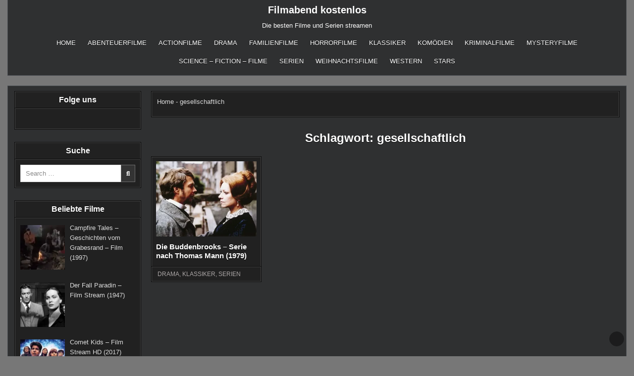

--- FILE ---
content_type: text/html; charset=UTF-8
request_url: https://filmabend.12hp.de/gesellschaftlich/
body_size: 34226
content:
<!DOCTYPE html>
<html lang="de" prefix="og: https://ogp.me/ns#">
<head>

<meta charset="utf-8"><meta name="viewport" content="width=device-width, initial-scale=1.0">
<link rel="profile" href="http://gmpg.org/xfn/11">
<title>gesellschaftlich | Filmabend kostenlos</title>
<meta name="robots" content="nofollow, noindex, noarchive, noimageindex, nosnippet"/>
<meta property="og:locale" content="de_DE" />
<meta property="og:type" content="article" />
<meta property="og:title" content="gesellschaftlich | Filmabend kostenlos" />
<meta property="og:url" content="https://filmabend.12hp.de/gesellschaftlich/" />
<meta property="og:site_name" content="Filmabend kostenlos" />
<meta property="article:publisher" content="https://www.facebook.com/profile.php?id=100075709287610" />
<meta property="fb:admins" content="https://www.facebook.com/profile.php?id=100075709287610" />
<meta property="og:image" content="https://filmabend.12hp.de/wp-content/uploads/2024/11/bild.webp" />
<meta property="og:image:secure_url" content="https://filmabend.12hp.de/wp-content/uploads/2024/11/bild.webp" />
<meta property="og:image:width" content="582" />
<meta property="og:image:height" content="388" />
<meta property="og:image:alt" content="Filmrolle und Popcorn" />
<meta property="og:image:type" content="image/webp" />
<meta name="twitter:card" content="summary_large_image" />
<meta name="twitter:title" content="gesellschaftlich | Filmabend kostenlos" />
<meta name="twitter:site" content="@Filmabend kostenlos" />
<meta name="twitter:image" content="https://filmabend.12hp.de/wp-content/uploads/2024/11/bild.webp" />
<script type="application/ld+json" class="rank-math-schema">{"@context":"https://schema.org","@graph":[{"@type":"Person","@id":"https://filmabend.12hp.de/#person","name":"Filmabend kostenlos","url":"https://filmabend.12hp.de","sameAs":["https://www.facebook.com/profile.php?id=100075709287610","https://twitter.com/Filmabend kostenlos","https://www.instagram.com/filmabendkostenlos/"],"image":{"@type":"ImageObject","@id":"https://filmabend.12hp.de/#logo","url":"https://filmabend.12hp.de/wp-content/uploads/2024/11/bild.webp","contentUrl":"https://filmabend.12hp.de/wp-content/uploads/2024/11/bild.webp","caption":"Filmabend kostenlos","inLanguage":"de","width":"582","height":"388"}},{"@type":"WebSite","@id":"https://filmabend.12hp.de/#website","url":"https://filmabend.12hp.de","name":"Filmabend kostenlos","publisher":{"@id":"https://filmabend.12hp.de/#person"},"inLanguage":"de"},{"@type":"BreadcrumbList","@id":"https://filmabend.12hp.de/gesellschaftlich/#breadcrumb","itemListElement":[{"@type":"ListItem","position":"1","item":{"@id":"https://filmabend.12hp.de","name":"Home"}},{"@type":"ListItem","position":"2","item":{"@id":"https://filmabend.12hp.de/gesellschaftlich/","name":"gesellschaftlich"}}]},{"@type":"CollectionPage","@id":"https://filmabend.12hp.de/gesellschaftlich/#webpage","url":"https://filmabend.12hp.de/gesellschaftlich/","name":"gesellschaftlich | Filmabend kostenlos","isPartOf":{"@id":"https://filmabend.12hp.de/#website"},"inLanguage":"de","breadcrumb":{"@id":"https://filmabend.12hp.de/gesellschaftlich/#breadcrumb"}}]}</script>
<link rel='dns-prefetch' href='//static.addtoany.com' />
<link rel="alternate" type="application/rss+xml" title="Filmabend kostenlos &raquo; Feed" href="https://filmabend.12hp.de/feed/" />
<link rel="alternate" type="application/rss+xml" title="Filmabend kostenlos &raquo; gesellschaftlich Schlagwort-Feed" href="https://filmabend.12hp.de/gesellschaftlich/feed/" />
<style id="wp-img-auto-sizes-contain-inline-css">img:is([sizes=auto i],[sizes^="auto," i]){contain-intrinsic-size:3000px 1500px}</style>
<style id="wp-block-library-inline-css">:root{--wp-block-synced-color:#7a00df;--wp-block-synced-color--rgb:122,0,223;--wp-bound-block-color:var(--wp-block-synced-color);--wp-editor-canvas-background:#ddd;--wp-admin-theme-color:#007cba;--wp-admin-theme-color--rgb:0,124,186;--wp-admin-theme-color-darker-10:#006ba1;--wp-admin-theme-color-darker-10--rgb:0,107,160.5;--wp-admin-theme-color-darker-20:#005a87;--wp-admin-theme-color-darker-20--rgb:0,90,135;--wp-admin-border-width-focus:2px}@media (min-resolution:192dpi){:root{--wp-admin-border-width-focus:1.5px}}.wp-element-button{cursor:pointer}:root .has-very-light-gray-background-color{background-color:#eee}:root .has-very-dark-gray-background-color{background-color:#313131}:root .has-very-light-gray-color{color:#eee}:root .has-very-dark-gray-color{color:#313131}:root .has-vivid-green-cyan-to-vivid-cyan-blue-gradient-background{background:linear-gradient(135deg,#00d084,#0693e3)}:root .has-purple-crush-gradient-background{background:linear-gradient(135deg,#34e2e4,#4721fb 50%,#ab1dfe)}:root .has-hazy-dawn-gradient-background{background:linear-gradient(135deg,#faaca8,#dad0ec)}:root .has-subdued-olive-gradient-background{background:linear-gradient(135deg,#fafae1,#67a671)}:root .has-atomic-cream-gradient-background{background:linear-gradient(135deg,#fdd79a,#004a59)}:root .has-nightshade-gradient-background{background:linear-gradient(135deg,#330968,#31cdcf)}:root .has-midnight-gradient-background{background:linear-gradient(135deg,#020381,#2874fc)}:root{--wp--preset--font-size--normal:16px;--wp--preset--font-size--huge:42px}.has-regular-font-size{font-size:1em}.has-larger-font-size{font-size:2.625em}.has-normal-font-size{font-size:var(--wp--preset--font-size--normal)}.has-huge-font-size{font-size:var(--wp--preset--font-size--huge)}.has-text-align-center{text-align:center}.has-text-align-left{text-align:left}.has-text-align-right{text-align:right}.has-fit-text{white-space:nowrap!important}#end-resizable-editor-section{display:none}.aligncenter{clear:both}.items-justified-left{justify-content:flex-start}.items-justified-center{justify-content:center}.items-justified-right{justify-content:flex-end}.items-justified-space-between{justify-content:space-between}.screen-reader-text{border:0;clip-path:inset(50%);height:1px;margin:-1px;overflow:hidden;padding:0;position:absolute;width:1px;word-wrap:normal!important}.screen-reader-text:focus{background-color:#ddd;clip-path:none;color:#444;display:block;font-size:1em;height:auto;left:5px;line-height:normal;padding:15px 23px 14px;text-decoration:none;top:5px;width:auto;z-index:100000}html :where(.has-border-color){border-style:solid}html :where([style*=border-top-color]){border-top-style:solid}html :where([style*=border-right-color]){border-right-style:solid}html :where([style*=border-bottom-color]){border-bottom-style:solid}html :where([style*=border-left-color]){border-left-style:solid}html :where([style*=border-width]){border-style:solid}html :where([style*=border-top-width]){border-top-style:solid}html :where([style*=border-right-width]){border-right-style:solid}html :where([style*=border-bottom-width]){border-bottom-style:solid}html :where([style*=border-left-width]){border-left-style:solid}html :where(img[class*=wp-image-]){height:auto;max-width:100%}:where(figure){margin:0 0 1em}html :where(.is-position-sticky){--wp-admin--admin-bar--position-offset:var(--wp-admin--admin-bar--height,0px)}@media screen and (max-width:600px){html :where(.is-position-sticky){--wp-admin--admin-bar--position-offset:0px}}</style><style id="global-styles-inline-css">:root{--wp--preset--aspect-ratio--square:1;--wp--preset--aspect-ratio--4-3:4/3;--wp--preset--aspect-ratio--3-4:3/4;--wp--preset--aspect-ratio--3-2:3/2;--wp--preset--aspect-ratio--2-3:2/3;--wp--preset--aspect-ratio--16-9:16/9;--wp--preset--aspect-ratio--9-16:9/16;--wp--preset--color--black:#000000;--wp--preset--color--cyan-bluish-gray:#abb8c3;--wp--preset--color--white:#ffffff;--wp--preset--color--pale-pink:#f78da7;--wp--preset--color--vivid-red:#cf2e2e;--wp--preset--color--luminous-vivid-orange:#ff6900;--wp--preset--color--luminous-vivid-amber:#fcb900;--wp--preset--color--light-green-cyan:#7bdcb5;--wp--preset--color--vivid-green-cyan:#00d084;--wp--preset--color--pale-cyan-blue:#8ed1fc;--wp--preset--color--vivid-cyan-blue:#0693e3;--wp--preset--color--vivid-purple:#9b51e0;--wp--preset--gradient--vivid-cyan-blue-to-vivid-purple:linear-gradient(135deg,rgb(6,147,227) 0%,rgb(155,81,224) 100%);--wp--preset--gradient--light-green-cyan-to-vivid-green-cyan:linear-gradient(135deg,rgb(122,220,180) 0%,rgb(0,208,130) 100%);--wp--preset--gradient--luminous-vivid-amber-to-luminous-vivid-orange:linear-gradient(135deg,rgb(252,185,0) 0%,rgb(255,105,0) 100%);--wp--preset--gradient--luminous-vivid-orange-to-vivid-red:linear-gradient(135deg,rgb(255,105,0) 0%,rgb(207,46,46) 100%);--wp--preset--gradient--very-light-gray-to-cyan-bluish-gray:linear-gradient(135deg,rgb(238,238,238) 0%,rgb(169,184,195) 100%);--wp--preset--gradient--cool-to-warm-spectrum:linear-gradient(135deg,rgb(74,234,220) 0%,rgb(151,120,209) 20%,rgb(207,42,186) 40%,rgb(238,44,130) 60%,rgb(251,105,98) 80%,rgb(254,248,76) 100%);--wp--preset--gradient--blush-light-purple:linear-gradient(135deg,rgb(255,206,236) 0%,rgb(152,150,240) 100%);--wp--preset--gradient--blush-bordeaux:linear-gradient(135deg,rgb(254,205,165) 0%,rgb(254,45,45) 50%,rgb(107,0,62) 100%);--wp--preset--gradient--luminous-dusk:linear-gradient(135deg,rgb(255,203,112) 0%,rgb(199,81,192) 50%,rgb(65,88,208) 100%);--wp--preset--gradient--pale-ocean:linear-gradient(135deg,rgb(255,245,203) 0%,rgb(182,227,212) 50%,rgb(51,167,181) 100%);--wp--preset--gradient--electric-grass:linear-gradient(135deg,rgb(202,248,128) 0%,rgb(113,206,126) 100%);--wp--preset--gradient--midnight:linear-gradient(135deg,rgb(2,3,129) 0%,rgb(40,116,252) 100%);--wp--preset--font-size--small:13px;--wp--preset--font-size--medium:20px;--wp--preset--font-size--large:36px;--wp--preset--font-size--x-large:42px;--wp--preset--spacing--20:0.44rem;--wp--preset--spacing--30:0.67rem;--wp--preset--spacing--40:1rem;--wp--preset--spacing--50:1.5rem;--wp--preset--spacing--60:2.25rem;--wp--preset--spacing--70:3.38rem;--wp--preset--spacing--80:5.06rem;--wp--preset--shadow--natural:6px 6px 9px rgba(0,0,0,0.2);--wp--preset--shadow--deep:12px 12px 50px rgba(0,0,0,0.4);--wp--preset--shadow--sharp:6px 6px 0px rgba(0,0,0,0.2);--wp--preset--shadow--outlined:6px 6px 0px -3px rgb(255,255,255),6px 6px rgb(0,0,0);--wp--preset--shadow--crisp:6px 6px 0px rgb(0,0,0);}:where(.is-layout-flex){gap:0.5em;}:where(.is-layout-grid){gap:0.5em;}body .is-layout-flex{display:flex;}.is-layout-flex{flex-wrap:wrap;align-items:center;}.is-layout-flex > :is(*,div){margin:0;}body .is-layout-grid{display:grid;}.is-layout-grid > :is(*,div){margin:0;}:where(.wp-block-columns.is-layout-flex){gap:2em;}:where(.wp-block-columns.is-layout-grid){gap:2em;}:where(.wp-block-post-template.is-layout-flex){gap:1.25em;}:where(.wp-block-post-template.is-layout-grid){gap:1.25em;}.has-black-color{color:var(--wp--preset--color--black) !important;}.has-cyan-bluish-gray-color{color:var(--wp--preset--color--cyan-bluish-gray) !important;}.has-white-color{color:var(--wp--preset--color--white) !important;}.has-pale-pink-color{color:var(--wp--preset--color--pale-pink) !important;}.has-vivid-red-color{color:var(--wp--preset--color--vivid-red) !important;}.has-luminous-vivid-orange-color{color:var(--wp--preset--color--luminous-vivid-orange) !important;}.has-luminous-vivid-amber-color{color:var(--wp--preset--color--luminous-vivid-amber) !important;}.has-light-green-cyan-color{color:var(--wp--preset--color--light-green-cyan) !important;}.has-vivid-green-cyan-color{color:var(--wp--preset--color--vivid-green-cyan) !important;}.has-pale-cyan-blue-color{color:var(--wp--preset--color--pale-cyan-blue) !important;}.has-vivid-cyan-blue-color{color:var(--wp--preset--color--vivid-cyan-blue) !important;}.has-vivid-purple-color{color:var(--wp--preset--color--vivid-purple) !important;}.has-black-background-color{background-color:var(--wp--preset--color--black) !important;}.has-cyan-bluish-gray-background-color{background-color:var(--wp--preset--color--cyan-bluish-gray) !important;}.has-white-background-color{background-color:var(--wp--preset--color--white) !important;}.has-pale-pink-background-color{background-color:var(--wp--preset--color--pale-pink) !important;}.has-vivid-red-background-color{background-color:var(--wp--preset--color--vivid-red) !important;}.has-luminous-vivid-orange-background-color{background-color:var(--wp--preset--color--luminous-vivid-orange) !important;}.has-luminous-vivid-amber-background-color{background-color:var(--wp--preset--color--luminous-vivid-amber) !important;}.has-light-green-cyan-background-color{background-color:var(--wp--preset--color--light-green-cyan) !important;}.has-vivid-green-cyan-background-color{background-color:var(--wp--preset--color--vivid-green-cyan) !important;}.has-pale-cyan-blue-background-color{background-color:var(--wp--preset--color--pale-cyan-blue) !important;}.has-vivid-cyan-blue-background-color{background-color:var(--wp--preset--color--vivid-cyan-blue) !important;}.has-vivid-purple-background-color{background-color:var(--wp--preset--color--vivid-purple) !important;}.has-black-border-color{border-color:var(--wp--preset--color--black) !important;}.has-cyan-bluish-gray-border-color{border-color:var(--wp--preset--color--cyan-bluish-gray) !important;}.has-white-border-color{border-color:var(--wp--preset--color--white) !important;}.has-pale-pink-border-color{border-color:var(--wp--preset--color--pale-pink) !important;}.has-vivid-red-border-color{border-color:var(--wp--preset--color--vivid-red) !important;}.has-luminous-vivid-orange-border-color{border-color:var(--wp--preset--color--luminous-vivid-orange) !important;}.has-luminous-vivid-amber-border-color{border-color:var(--wp--preset--color--luminous-vivid-amber) !important;}.has-light-green-cyan-border-color{border-color:var(--wp--preset--color--light-green-cyan) !important;}.has-vivid-green-cyan-border-color{border-color:var(--wp--preset--color--vivid-green-cyan) !important;}.has-pale-cyan-blue-border-color{border-color:var(--wp--preset--color--pale-cyan-blue) !important;}.has-vivid-cyan-blue-border-color{border-color:var(--wp--preset--color--vivid-cyan-blue) !important;}.has-vivid-purple-border-color{border-color:var(--wp--preset--color--vivid-purple) !important;}.has-vivid-cyan-blue-to-vivid-purple-gradient-background{background:var(--wp--preset--gradient--vivid-cyan-blue-to-vivid-purple) !important;}.has-light-green-cyan-to-vivid-green-cyan-gradient-background{background:var(--wp--preset--gradient--light-green-cyan-to-vivid-green-cyan) !important;}.has-luminous-vivid-amber-to-luminous-vivid-orange-gradient-background{background:var(--wp--preset--gradient--luminous-vivid-amber-to-luminous-vivid-orange) !important;}.has-luminous-vivid-orange-to-vivid-red-gradient-background{background:var(--wp--preset--gradient--luminous-vivid-orange-to-vivid-red) !important;}.has-very-light-gray-to-cyan-bluish-gray-gradient-background{background:var(--wp--preset--gradient--very-light-gray-to-cyan-bluish-gray) !important;}.has-cool-to-warm-spectrum-gradient-background{background:var(--wp--preset--gradient--cool-to-warm-spectrum) !important;}.has-blush-light-purple-gradient-background{background:var(--wp--preset--gradient--blush-light-purple) !important;}.has-blush-bordeaux-gradient-background{background:var(--wp--preset--gradient--blush-bordeaux) !important;}.has-luminous-dusk-gradient-background{background:var(--wp--preset--gradient--luminous-dusk) !important;}.has-pale-ocean-gradient-background{background:var(--wp--preset--gradient--pale-ocean) !important;}.has-electric-grass-gradient-background{background:var(--wp--preset--gradient--electric-grass) !important;}.has-midnight-gradient-background{background:var(--wp--preset--gradient--midnight) !important;}.has-small-font-size{font-size:var(--wp--preset--font-size--small) !important;}.has-medium-font-size{font-size:var(--wp--preset--font-size--medium) !important;}.has-large-font-size{font-size:var(--wp--preset--font-size--large) !important;}.has-x-large-font-size{font-size:var(--wp--preset--font-size--x-large) !important;}</style>
<style>.crp_related.crp-grid{clear:both;margin:10px auto;}.crp_related.crp-grid h3,.crp_related.crp-grid figure{margin:0!important;}.crp_related.crp-grid ul{display:grid;gap:10px;margin:0;justify-items:center;list-style:none;padding:0;}.crp_related.crp-grid ul li{text-align:left;display:flex;flex-direction:column;word-break:break-word;}.crp_related.crp-grid a:focus-visible{border:1px solid #000;border-radius:7px;}.crp_related.crp-grid ul li a.crp_link{flex-grow:1;display:grid;overflow:hidden;padding:3px;}.crp_related.crp-grid .crp_thumb,.crp_related.crp-grid .crp_title{display:block;margin:0 auto;}.crp_related.crp-grid ul li a{text-decoration:none!important;}.crp_related.crp-grid ul li img{max-width:100%;height:auto;display:block;margin:0 auto;}.crp_clear{clear:both;}.crp_author,.crp_date,.crp_excerpt{display:block;font-size:.9em;}</style>
<style id="crp-style-grid-inline-css">.crp_related.crp-grid ul li a.crp_link{grid-template-rows:150px auto;}.crp_related.crp-grid ul{grid-template-columns:repeat(auto-fill,minmax(150px,1fr));}</style>
<style>.rpwwt-widget ul{list-style:outside none none;margin-left:0;margin-right:0;padding-left:0;padding-right:0}.rpwwt-widget ul li{overflow:hidden;margin:0 0 1.5em}.rpwwt-widget ul li:last-child{margin:0}.rpwwt-widget .screen-reader-text{border:0;clip:rect(1px,1px,1px,1px);-webkit-clip-path:inset(50%);clip-path:inset(50%);height:1px;margin:-1px;overflow:hidden;padding:0;position:absolute!important;width:1px;word-wrap:normal!important;word-break:normal}.rpwwt-widget .screen-reader-text:focus{background-color:#f1f1f1;border-radius:3px;box-shadow:0 0 2px 2px rgb(0 0 0 / .6);clip:auto!important;-webkit-clip-path:none;clip-path:none;color:#21759b;display:block;font-size:.875rem;font-weight:700;height:auto;right:5px;line-height:normal;padding:15px 23px 14px;text-decoration:none;top:5px;width:auto;z-index:100000}.rpwwt-widget ul li img{display:inline;float:left;margin:.3em .75em .75em 0}#rpwwt-recent-posts-widget-with-thumbnails-2 img{width:90px;height:90px}#rpwwt-recent-posts-widget-with-thumbnails-4 img{width:75px;height:75px}</style>
<style>.addtoany_content{clear:both;margin:16px auto}.addtoany_header{margin:0 0 16px}.addtoany_list{display:inline;line-height:16px}.a2a_kit a:empty,.a2a_kit a[class^="a2a_button_"]:has(.a2a_s_undefined){display:none}.addtoany_list a,.widget .addtoany_list a{border:0;box-shadow:none;display:inline-block;font-size:16px;padding:0 4px;vertical-align:middle}.addtoany_list a img{border:0;display:inline-block;opacity:1;overflow:hidden;vertical-align:baseline}.addtoany_list a span{display:inline-block;float:none}.addtoany_list.a2a_kit_size_32 a{font-size:32px}.addtoany_list.a2a_kit_size_32 a:not(.addtoany_special_service)>span{height:32px;line-height:32px;width:32px}.addtoany_list a:not(.addtoany_special_service)>span{border-radius:4px;display:inline-block;opacity:1}.addtoany_list a .a2a_count{position:relative;vertical-align:top}.site .a2a_kit.addtoany_list a:focus,.addtoany_list a:hover,.widget .addtoany_list a:hover{background:none;border:0;box-shadow:none}.addtoany_list a:hover img,.addtoany_list a:hover span{opacity:.7}.addtoany_list a.addtoany_special_service:hover img,.addtoany_list a.addtoany_special_service:hover span{opacity:1}.addtoany_special_service{display:inline-block;vertical-align:middle}.addtoany_special_service a,.addtoany_special_service div,.addtoany_special_service div.fb_iframe_widget,.addtoany_special_service iframe,.addtoany_special_service span{margin:0;vertical-align:baseline!important}.addtoany_special_service iframe{display:inline;max-width:none}a.addtoany_share.addtoany_no_icon span.a2a_img_text{display:none}a.addtoany_share img{border:0;width:auto;height:auto}</style>
<style data-phast-original-src="https://filmabend.12hp.de/wp-content/cache/wpo-minify/1768757715/assets/wpo-minify-header-029816f5.min.css" data-phast-params='{"ref":"nS34i_A6we8"}'>@keyframes plyr-progress{to{background-position:25px 0;background-position:var(--plyr-progress-loading-size,25px) 0}}@keyframes plyr-popup{0%{opacity:.5;transform:translateY(10px)}to{opacity:1;transform:translateY(0)}}@keyframes plyr-fade-in{0%{opacity:0}to{opacity:1}}@media(min-width:480px){}@media(min-width:768px){}.plyr:not(.plyr--hide-controls) .plyr__controls:not(:empty)~.plyr__captions{transform:translateY(-40px);transform:translateY(calc(var(--plyr-control-spacing,10px)*-4))}.plyr__control.plyr__control--pressed .icon--not-pressed,.plyr__control.plyr__control--pressed .label--not-pressed,.plyr__control:not(.plyr__control--pressed) .icon--pressed,.plyr__control:not(.plyr__control--pressed) .label--pressed,a.plyr__control:after,a.plyr__control:before{display:none}.plyr [data-plyr=airplay],.plyr [data-plyr=captions],.plyr [data-plyr=fullscreen],.plyr [data-plyr=pip],.plyr__controls:empty{display:none}.plyr--airplay-supported [data-plyr=airplay],.plyr--captions-enabled [data-plyr=captions],.plyr--fullscreen-enabled [data-plyr=fullscreen],.plyr--pip-supported [data-plyr=pip]{display:inline-block}.plyr__menu .plyr__control[aria-expanded=true] svg{transform:rotate(90deg)}.plyr__menu .plyr__control[aria-expanded=true] .plyr__tooltip{display:none}.plyr__menu__container [role=menu]{padding:7px;padding:calc(var(--plyr-control-spacing,10px)*.7)}.plyr__menu__container [role=menuitem],.plyr__menu__container [role=menuitemradio]{margin-top:2px}.plyr__menu__container [role=menuitem]:first-child,.plyr__menu__container [role=menuitemradio]:first-child{margin-top:0}.plyr__menu__container .plyr__control[role=menuitemradio]{padding-left:7px;padding-left:calc(var(--plyr-control-spacing,10px)*.7)}.plyr__menu__container .plyr__control[role=menuitemradio]:after,.plyr__menu__container .plyr__control[role=menuitemradio]:before{border-radius:100%}.plyr__menu__container .plyr__control[role=menuitemradio]:before{background:#0000001a;content:"";display:block;flex-shrink:0;height:16px;margin-right:10px;margin-right:var(--plyr-control-spacing,10px);transition:all .3s ease;width:16px}.plyr__menu__container .plyr__control[role=menuitemradio]:after{background:#fff;border:0;height:6px;left:12px;opacity:0;top:50%;transform:translateY(-50%) scale(0);transition:transform .3s ease,opacity .3s ease;width:6px}.plyr__menu__container .plyr__control[role=menuitemradio][aria-checked=true]:before{background:#00b2ff;background:var(--plyr-control-toggle-checked-background,var(--plyr-color-main,var(--plyr-color-main,#00b2ff)))}.plyr__menu__container .plyr__control[role=menuitemradio][aria-checked=true]:after{opacity:1;transform:translateY(-50%) scale(1)}.plyr__menu__container .plyr__control[role=menuitemradio]:focus-visible:before,.plyr__menu__container .plyr__control[role=menuitemradio]:hover:before{background:#23282f1a}.plyr--full-ui input[type=range]{-webkit-appearance:none;appearance:none;background:#0000;border:0;border-radius:26px;border-radius:calc(var(--plyr-range-thumb-height,13px)*2);color:#00b2ff;color:var(--plyr-range-fill-background,var(--plyr-color-main,var(--plyr-color-main,#00b2ff)));display:block;height:19px;height:calc(var(--plyr-range-thumb-active-shadow-width,3px)*2 + var(--plyr-range-thumb-height,13px));margin:0;min-width:0;padding:0;transition:box-shadow .3s ease;width:100%}.plyr--full-ui input[type=range]::-webkit-slider-runnable-track{background:#0000;background-image:linear-gradient(90deg,currentColor 0,#0000 0);background-image:linear-gradient(to right,currentColor var(--value,0),#0000 var(--value,0));border:0;border-radius:2.5px;border-radius:calc(var(--plyr-range-track-height,5px)/2);height:5px;height:var(--plyr-range-track-height,5px);-webkit-transition:box-shadow .3s ease;transition:box-shadow .3s ease;-webkit-user-select:none;user-select:none}.plyr--full-ui input[type=range]::-webkit-slider-thumb{-webkit-appearance:none;appearance:none;background:#fff;background:var(--plyr-range-thumb-background,#fff);border:0;border-radius:100%;box-shadow:0 1px 1px #23282f26,0 0 0 1px #23282f33;box-shadow:var(--plyr-range-thumb-shadow,0 1px 1px #23282f26,0 0 0 1px #23282f33);height:13px;height:var(--plyr-range-thumb-height,13px);margin-top:-4px;margin-top:calc((var(--plyr-range-thumb-height,13px) - var(--plyr-range-track-height,5px))/2*-1);position:relative;-webkit-transition:all .2s ease;transition:all .2s ease;width:13px;width:var(--plyr-range-thumb-height,13px)}.plyr--full-ui input[type=range]::-moz-range-track{background:#0000;border:0;border-radius:2.5px;border-radius:calc(var(--plyr-range-track-height,5px)/2);height:5px;height:var(--plyr-range-track-height,5px);-moz-transition:box-shadow .3s ease;transition:box-shadow .3s ease;user-select:none}.plyr--full-ui input[type=range]::-moz-range-thumb{background:#fff;background:var(--plyr-range-thumb-background,#fff);border:0;border-radius:100%;box-shadow:0 1px 1px #23282f26,0 0 0 1px #23282f33;box-shadow:var(--plyr-range-thumb-shadow,0 1px 1px #23282f26,0 0 0 1px #23282f33);height:13px;height:var(--plyr-range-thumb-height,13px);position:relative;-moz-transition:all .2s ease;transition:all .2s ease;width:13px;width:var(--plyr-range-thumb-height,13px)}.plyr--full-ui input[type=range]::-moz-range-progress{background:currentColor;border-radius:2.5px;border-radius:calc(var(--plyr-range-track-height,5px)/2);height:5px;height:var(--plyr-range-track-height,5px)}.plyr--full-ui input[type=range]::-ms-track{color:#0000}.plyr--full-ui input[type=range]::-ms-fill-upper,.plyr--full-ui input[type=range]::-ms-track{background:#0000;border:0;border-radius:2.5px;border-radius:calc(var(--plyr-range-track-height,5px)/2);height:5px;height:var(--plyr-range-track-height,5px);-ms-transition:box-shadow .3s ease;transition:box-shadow .3s ease;user-select:none}.plyr--full-ui input[type=range]::-ms-fill-lower{background:#0000;background:currentColor;border:0;border-radius:2.5px;border-radius:calc(var(--plyr-range-track-height,5px)/2);height:5px;height:var(--plyr-range-track-height,5px);-ms-transition:box-shadow .3s ease;transition:box-shadow .3s ease;user-select:none}.plyr--full-ui input[type=range]::-ms-thumb{background:#fff;background:var(--plyr-range-thumb-background,#fff);border:0;border-radius:100%;box-shadow:0 1px 1px #23282f26,0 0 0 1px #23282f33;box-shadow:var(--plyr-range-thumb-shadow,0 1px 1px #23282f26,0 0 0 1px #23282f33);height:13px;height:var(--plyr-range-thumb-height,13px);margin-top:0;position:relative;-ms-transition:all .2s ease;transition:all .2s ease;width:13px;width:var(--plyr-range-thumb-height,13px)}.plyr--full-ui input[type=range]::-ms-tooltip{display:none}.plyr--full-ui input[type=range]::-moz-focus-outer{border:0}.plyr--full-ui input[type=range]:focus{outline:0}.plyr--full-ui input[type=range]:focus-visible::-webkit-slider-runnable-track{outline:2px dashed #00b2ff;outline:2px dashed var(--plyr-focus-visible-color,var(--plyr-color-main,var(--plyr-color-main,#00b2ff)));outline-offset:2px}.plyr--full-ui input[type=range]:focus-visible::-moz-range-track{outline:2px dashed #00b2ff;outline:2px dashed var(--plyr-focus-visible-color,var(--plyr-color-main,var(--plyr-color-main,#00b2ff)));outline-offset:2px}.plyr--full-ui input[type=range]:focus-visible::-ms-track{outline:2px dashed #00b2ff;outline:2px dashed var(--plyr-focus-visible-color,var(--plyr-color-main,var(--plyr-color-main,#00b2ff)));outline-offset:2px}.plyr--youtube.plyr--paused.plyr__poster-enabled:not(.plyr--stopped) .plyr__poster{display:none}@media(max-width:767px){}.plyr__progress input[type=range],.plyr__progress__buffer{margin-left:-6.5px;margin-left:calc(var(--plyr-range-thumb-height,13px)*-.5);margin-right:-6.5px;margin-right:calc(var(--plyr-range-thumb-height,13px)*-.5);width:calc(100% + 13px);width:calc(100% + var(--plyr-range-thumb-height,13px))}.plyr__progress input[type=range]{position:relative;z-index:2}.plyr__volume input[type=range]{margin-left:5px;margin-left:calc(var(--plyr-control-spacing,10px)/2);margin-right:5px;margin-right:calc(var(--plyr-control-spacing,10px)/2);max-width:90px;min-width:60px;position:relative;z-index:2}.plyr--audio .plyr__control:focus-visible,.plyr--audio .plyr__control:hover,.plyr--audio .plyr__control[aria-expanded=true]{background:#00b2ff;background:var(--plyr-audio-control-background-hover,var(--plyr-color-main,var(--plyr-color-main,#00b2ff)));color:#fff;color:var(--plyr-audio-control-color-hover,#fff)}.plyr--full-ui.plyr--audio input[type=range]::-webkit-slider-runnable-track{background-color:#c1c8d199;background-color:var(--plyr-audio-range-track-background,var(--plyr-audio-progress-buffered-background,#c1c8d199))}.plyr--full-ui.plyr--audio input[type=range]::-moz-range-track{background-color:#c1c8d199;background-color:var(--plyr-audio-range-track-background,var(--plyr-audio-progress-buffered-background,#c1c8d199))}.plyr--full-ui.plyr--audio input[type=range]::-ms-track{background-color:#c1c8d199;background-color:var(--plyr-audio-range-track-background,var(--plyr-audio-progress-buffered-background,#c1c8d199))}.plyr--full-ui.plyr--audio input[type=range]:active::-webkit-slider-thumb{box-shadow:0 1px 1px #23282f26,0 0 0 1px #23282f33,0 0 0 3px #23282f1a;box-shadow:var(--plyr-range-thumb-shadow,0 1px 1px #23282f26,0 0 0 1px #23282f33),0 0 0 var(--plyr-range-thumb-active-shadow-width,3px) var(--plyr-audio-range-thumb-active-shadow-color,#23282f1a)}.plyr--full-ui.plyr--audio input[type=range]:active::-moz-range-thumb{box-shadow:0 1px 1px #23282f26,0 0 0 1px #23282f33,0 0 0 3px #23282f1a;box-shadow:var(--plyr-range-thumb-shadow,0 1px 1px #23282f26,0 0 0 1px #23282f33),0 0 0 var(--plyr-range-thumb-active-shadow-width,3px) var(--plyr-audio-range-thumb-active-shadow-color,#23282f1a)}.plyr--full-ui.plyr--audio input[type=range]:active::-ms-thumb{box-shadow:0 1px 1px #23282f26,0 0 0 1px #23282f33,0 0 0 3px #23282f1a;box-shadow:var(--plyr-range-thumb-shadow,0 1px 1px #23282f26,0 0 0 1px #23282f33),0 0 0 var(--plyr-range-thumb-active-shadow-width,3px) var(--plyr-audio-range-thumb-active-shadow-color,#23282f1a)}@supports not (aspect-ratio:16/9){}@media(min-width:480px){}.plyr--video .plyr__control:focus-visible,.plyr--video .plyr__control:hover,.plyr--video .plyr__control[aria-expanded=true]{background:#00b2ff;background:var(--plyr-video-control-background-hover,var(--plyr-color-main,var(--plyr-color-main,#00b2ff)));color:#fff;color:var(--plyr-video-control-color-hover,#fff)}.plyr--full-ui.plyr--video input[type=range]::-webkit-slider-runnable-track{background-color:#ffffff40;background-color:var(--plyr-video-range-track-background,var(--plyr-video-progress-buffered-background,#ffffff40))}.plyr--full-ui.plyr--video input[type=range]::-moz-range-track{background-color:#ffffff40;background-color:var(--plyr-video-range-track-background,var(--plyr-video-progress-buffered-background,#ffffff40))}.plyr--full-ui.plyr--video input[type=range]::-ms-track{background-color:#ffffff40;background-color:var(--plyr-video-range-track-background,var(--plyr-video-progress-buffered-background,#ffffff40))}.plyr--full-ui.plyr--video input[type=range]:active::-webkit-slider-thumb{box-shadow:0 1px 1px #23282f26,0 0 0 1px #23282f33,0 0 0 3px #ffffff80;box-shadow:var(--plyr-range-thumb-shadow,0 1px 1px #23282f26,0 0 0 1px #23282f33),0 0 0 var(--plyr-range-thumb-active-shadow-width,3px) var(--plyr-audio-range-thumb-active-shadow-color,#ffffff80)}.plyr--full-ui.plyr--video input[type=range]:active::-moz-range-thumb{box-shadow:0 1px 1px #23282f26,0 0 0 1px #23282f33,0 0 0 3px #ffffff80;box-shadow:var(--plyr-range-thumb-shadow,0 1px 1px #23282f26,0 0 0 1px #23282f33),0 0 0 var(--plyr-range-thumb-active-shadow-width,3px) var(--plyr-audio-range-thumb-active-shadow-color,#ffffff80)}.plyr--full-ui.plyr--video input[type=range]:active::-ms-thumb{box-shadow:0 1px 1px #23282f26,0 0 0 1px #23282f33,0 0 0 3px #ffffff80;box-shadow:var(--plyr-range-thumb-shadow,0 1px 1px #23282f26,0 0 0 1px #23282f33),0 0 0 var(--plyr-range-thumb-active-shadow-width,3px) var(--plyr-audio-range-thumb-active-shadow-color,#ffffff80)}@media(min-width:1024px){}@media(min-width:1024px){}html,body,div,span,applet,object,iframe,h1,h2,h3,h4,h5,h6,p,blockquote,pre,a,abbr,acronym,address,big,cite,code,del,dfn,em,img,font,ins,kbd,q,s,samp,small,strike,strong,sub,sup,tt,var,b,u,i,center,dl,dt,dd,ol,ul,li,fieldset,form,label,legend,table,caption,tbody,tfoot,thead,tr,th,td,article,aside,canvas,details,embed,figure,figcaption,footer,header,hgroup,menu,nav,output,ruby,section,summary,time,mark,audio,video{border:0;font-family:inherit;font-size:100%;font-style:inherit;font-weight:inherit;margin:0;outline:0;padding:0;vertical-align:baseline}html{font-family:sans-serif;font-size:62.5%;overflow-y:scroll;-webkit-text-size-adjust:100%;-ms-text-size-adjust:100%}body{background:#fff;line-height:1}article,aside,details,figcaption,figure,footer,header,hgroup,main,menu,nav,section{display:block}audio,canvas,progress,video{display:inline-block;vertical-align:baseline}audio:not([controls]){display:none;height:0}ol,ul{list-style:none}table{border-collapse:separate;border-spacing:0}caption,th,td{font-weight:400;text-align:left}textarea{overflow:auto}optgroup{font-weight:700}sub,sup{font-size:75%;line-height:0;position:relative;vertical-align:baseline}sup{top:-.5em}sub{bottom:-.25em}blockquote:before,blockquote:after,q:before,q:after{content:'';content:none}blockquote,q{quotes:none}a{background-color:#fff0}a:focus{outline:thin dotted}a:hover,a:active{outline:0}a img{border:0}[hidden]{display:none}abbr[title]{border-bottom:1px dotted}b,strong{font-weight:700}dfn,cite,em,i{font-style:italic}small{font-size:80%}svg:not(:root){overflow:hidden}figure{margin:1em 40px}hr{-moz-box-sizing:content-box;box-sizing:content-box;height:0}pre{overflow:auto}code,kbd,pre,samp{font-family:monospace,monospace;font-size:1em}button,input,optgroup,select,textarea{color:inherit;font:inherit;margin:0}button{overflow:visible}button,select{text-transform:none}button,html input[type="button"],input[type="reset"],input[type="submit"]{-webkit-appearance:button;cursor:pointer}button[disabled],html input[disabled]{cursor:default}button::-moz-focus-inner,input::-moz-focus-inner{border:0;padding:0}input{line-height:normal}input[type="checkbox"],input[type="radio"]{box-sizing:border-box;padding:0}input[type="number"]::-webkit-inner-spin-button,input[type="number"]::-webkit-outer-spin-button{height:auto}input[type="search"]{-webkit-appearance:textfield;-moz-box-sizing:content-box;-webkit-box-sizing:content-box;box-sizing:content-box}input[type="search"]::-webkit-search-cancel-button,input[type="search"]::-webkit-search-decoration{-webkit-appearance:none}fieldset{border:1px solid #444;margin:0 2px;padding:.35em .625em .75em}html{-webkit-box-sizing:border-box;-moz-box-sizing:border-box;box-sizing:border-box}*,*::before,*::after{-webkit-box-sizing:inherit;-moz-box-sizing:inherit;box-sizing:inherit}img{max-width:100%;height:auto}embed,object,video{max-width:100%}::-moz-selection{background-color:#05689a;color:#fff;text-shadow:none}::selection{background-color:#05689a;color:#fff;text-shadow:none}.clear{clear:both}.gridnext-clearfix:before,.gridnext-clearfix:after{content:" ";display:table}.gridnext-clearfix:after{clear:both}.screen-reader-text{border:0;clip:rect(1px,1px,1px,1px);-webkit-clip-path:inset(50%);clip-path:inset(50%);height:1px;width:1px;margin:-1px;overflow:hidden;padding:0;position:absolute!important;word-wrap:normal!important}.screen-reader-text:focus{background-color:#f1f1f1;-webkit-border-radius:3px;-moz-border-radius:3px;border-radius:3px;-webkit-box-shadow:0 0 2px 2px rgb(0 0 0 / .6);-moz-box-shadow:0 0 2px 2px rgb(0 0 0 / .6);box-shadow:0 0 2px 2px rgb(0 0 0 / .6);clip:auto!important;-webkit-clip-path:none;clip-path:none;color:#21759b;display:block;font-size:1em;height:auto;width:auto;margin:0;left:5px;line-height:normal;padding:15px 23px 14px;text-decoration:none;top:5px;z-index:100000}.gridnext-sr-only{border:0;clip:rect(1px,1px,1px,1px);-webkit-clip-path:inset(50%);clip-path:inset(50%);height:1px;width:1px;margin:-1px;overflow:hidden;padding:0;position:absolute!important;word-wrap:normal!important}body{background:#191919;font:normal normal 13px Pridi,Arial,Helvetica,sans-serif;line-height:1.6;margin:0;padding:0}body,button,input,textarea{color:#ddd}select{color:#666}button,input,select,textarea{font-family:inherit;font-size:inherit}button,select{max-width:100%}a{color:#ddd;text-decoration:none;-webkit-transition:all .2s linear;-o-transition:all .2s linear;-moz-transition:all .2s linear;transition:all .2s linear}a:hover{color:#fff;text-decoration:none}a:focus{outline:1px dotted #666}h1{font:normal bold 32px 'Frank Ruhl Libre',Arial,sans-serif}h2{font:normal bold 28px 'Frank Ruhl Libre',Arial,sans-serif}h3{font:normal bold 24px 'Frank Ruhl Libre',Arial,sans-serif}h4{font:normal bold 20px 'Frank Ruhl Libre',Arial,sans-serif}h5{font:normal bold 18px 'Frank Ruhl Libre',Arial,sans-serif}h6{font:normal bold 16px 'Frank Ruhl Libre',Arial,sans-serif}h1,h2,h3,h4{clear:both;line-height:1;margin:.6em 0}h5,h6{clear:both;line-height:1;margin:1em 0}h1,h2,h3,h4,h5,h6{color:#fff}h1 a,h2 a,h3 a,h4 a,h5 a,h6 a{font-weight:inherit}p{margin-bottom:.7em}blockquote{font-size:150%;position:relative;border-left:none;text-align:center;padding:0 20px;margin:10px 0}blockquote:before{width:100%;text-align:right;position:relative;left:-20px;display:inline-block;-moz-transform:rotate(180deg);-webkit-transform:rotate(180deg);-o-transform:rotate(180deg);-ms-transform:rotate(180deg);transform:rotate(180deg);padding:8px 8px 8px 8px}blockquote:after{text-align:right;width:100%;position:relative;top:6px;right:-20px;display:inline-block;padding:8px}blockquote:before,blockquote:after{content:"\f10e";font-family:"Font Awesome 5 Free";font-weight:900;text-decoration:none;vertical-align:top;-moz-osx-font-smoothing:grayscale;-webkit-font-smoothing:antialiased;display:inline-block;font-style:normal;font-variant:normal;text-rendering:auto;font-size:1.2em;line-height:1;color:#ddd}blockquote p{margin:0!important;font-family:inherit;line-height:1.7}blockquote cite{color:#999;font-size:14px;display:block;margin-top:5px;text-align:center}blockquote cite:before{content:"\2014 \2009"}address{margin:0 0 1.5em}pre,code,kbd,tt,var{font:normal normal 15px Consolas,"Andale Mono WT","Andale Mono","Lucida Console","Lucida Sans Typewriter","DejaVu Sans Mono","Bitstream Vera Sans Mono","Liberation Mono","Nimbus Mono L",Monaco,"Courier New",Courier,monospace}pre{background:#1d1f21;color:#fff;line-height:1.6;margin-bottom:1.6em;max-width:100%;overflow:auto;padding:1.6em;text-shadow:none}code{background:#ffff6c;color:#222;padding:1px;text-shadow:none}pre{margin:15px 0;overflow:auto;padding:6px 10px;-moz-tab-size:2;-o-tab-size:2;tab-size:2;-ms-word-break:normal;word-break:normal;word-break:normal;-webkit-hyphens:none;-moz-hyphens:none;-ms-hyphens:none;hyphens:none;position:relative}pre code{background:none;color:inherit;padding:15px;white-space:pre;overflow:auto;display:block}abbr,acronym{border-bottom:1px dotted #666;cursor:help}mark,ins{background:#efef00;color:#222;text-decoration:none}sup,sub{font-size:75%;height:0;line-height:0;position:relative;vertical-align:baseline}sup{bottom:1ex}sub{top:.5ex}small{font-size:75%}big{font-size:125%}hr{background-color:#333;border:0;height:1px;margin-bottom:1em;margin-top:1em;border-top:1px solid #090909;border-bottom:1px solid #252525}ul,ol{margin:0 0 1.5em 2em}ul{list-style:disc}ol{list-style:decimal}li>ul,li>ol{margin-bottom:0;margin-left:1em}dt{font-weight:700}dd{margin:0 1.5em 1.5em}img{height:auto;max-width:100%}figure{margin:0}table{margin:0 0 1.5em;width:100%}th{font-weight:700}thead th{background:#000;color:#fff}th,td,caption{padding:4px 10px 4px 5px}tfoot{font-style:italic}caption{background:#eee}img{max-width:100%;height:auto}embed,iframe,object{max-width:100%}button,input,select,textarea{font-size:100%;margin:0;vertical-align:baseline}button,input[type="button"],input[type="reset"],input[type="submit"]{border:1px solid #6f6f6f;-webkit-border-radius:0;-moz-border-radius:0;border-radius:0;background:#333;color:#fff;cursor:pointer;-webkit-appearance:button;font:normal normal 13px Oswald,Arial,Helvetica,sans-serif;line-height:1;padding:.7em 1em .7em;-webkit-transition:all .4s ease-in-out;-o-transition:all .4s ease-in-out;-moz-transition:all .4s ease-in-out;transition:all .4s ease-in-out;text-transform:uppercase}button:hover,input[type="button"]:hover,input[type="reset"]:hover,input[type="submit"]:hover{background:#7f181b}button:focus,input[type="button"]:focus,input[type="reset"]:focus,input[type="submit"]:focus,button:active,input[type="button"]:active,input[type="reset"]:active,input[type="submit"]:active{background:#7f181b}input[type="checkbox"],input[type="radio"]{padding:0}input[type="search"]{-webkit-appearance:textfield;box-sizing:content-box}input[type="search"]::-webkit-search-decoration{-webkit-appearance:none}input[type="text"],input[type="email"],input[type="url"],input[type="password"],input[type="search"],input[type="tel"],input[type="number"],textarea{color:#666;border:1px solid #ddd;-webkit-border-radius:3px;-moz-border-radius:3px;border-radius:3px}input[type="text"]:focus,input[type="email"]:focus,input[type="url"]:focus,input[type="password"]:focus,input[type="search"]:focus,input[type="tel"]:focus,input[type="number"]:focus,textarea:focus{color:#111;-webkit-box-shadow:0 0 6px rgb(0 0 0 / .4) inset;-moz-box-shadow:0 0 6px rgb(0 0 0 / .4) inset;box-shadow:0 0 6px rgb(0 0 0 / .4) inset;-webkit-border-radius:0;-moz-border-radius:0;border-radius:0}input[type="text"]:active,input[type="email"]:active,input[type="url"]:active,input[type="password"]:active,input[type="search"]:active,input[type="tel"]:active,input[type="number"]:active,textarea:active{color:#111;-webkit-box-shadow:0 0 6px rgb(0 0 0 / .4) inset;-moz-box-shadow:0 0 6px rgb(0 0 0 / .4) inset;box-shadow:0 0 6px rgb(0 0 0 / .4) inset;-webkit-border-radius:0;-moz-border-radius:0;border-radius:0}input[type="text"],input[type="email"],input[type="url"],input[type="password"],input[type="search"],input[type="tel"],input[type="number"]{padding:5px}textarea{overflow:auto;padding-left:3px;vertical-align:top;width:100%}::-webkit-input-placeholder{color:#888}:-moz-placeholder{color:#888}::-moz-placeholder{color:#888}:-ms-input-placeholder{color:#888}::-ms-input-placeholder{color:#888}::placeholder{color:#888}.gridnext-outer-wrapper:before,.gridnext-outer-wrapper:after{content:" ";display:table}.gridnext-outer-wrapper:after{clear:both}.gridnext-outer-wrapper{position:relative;max-width:1250px;width:100%;margin:0 auto;padding:0}.gridnext-container:before,.gridnext-container:after{content:" ";display:table}.gridnext-container:after{clear:both}#gridnext-wrapper{position:relative;margin:20px auto 50px;padding:10px;background:#2f3031;border:1px solid #4a4e53}.gridnext-layout-type-boxed #gridnext-wrapper{margin:20px auto 20px}.gridnext-content-wrapper{position:relative;padding:0;word-wrap:break-word;display:-webkit-box;display:-webkit-flex;display:-moz-box;display:-ms-flexbox;display:flex;-webkit-box-orient:horizontal;-webkit-box-direction:normal;-webkit-flex-direction:row;-moz-box-orient:horizontal;-moz-box-direction:normal;-ms-flex-direction:row;flex-direction:row;-webkit-box-pack:center;-webkit-justify-content:center;-moz-box-pack:center;-ms-flex-pack:center;justify-content:center;-webkit-box-align:stretch;-webkit-align-items:stretch;-moz-box-align:stretch;-ms-flex-align:stretch;align-items:stretch;-webkit-flex-wrap:wrap;-ms-flex-wrap:wrap;flex-wrap:wrap;-webkit-align-content:stretch;-ms-flex-line-pack:stretch;align-content:stretch}.gridnext-main-wrapper{position:relative;width:77%;margin:0;padding:0;float:left;word-wrap:break-word;overflow:hidden;-webkit-box-flex:0;-webkit-flex:0 0 77%;-moz-box-flex:0;-ms-flex:0 0 77%;flex:0 0 77%;max-width:77%;-webkit-box-ordinal-group:2;-webkit-order:1;-moz-box-ordinal-group:2;-ms-flex-order:1;order:1}.gridnext-sidebar-one-wrapper{position:relative;width:22.5%;margin:0;padding:0;float:left;word-wrap:break-word;overflow:hidden;-webkit-box-flex:0;-webkit-flex:0 0 22.5%;-moz-box-flex:0;-ms-flex:0 0 22.5%;flex:0 0 22.5%;max-width:22.5%;-webkit-box-ordinal-group:1;-webkit-order:0;-moz-box-ordinal-group:1;-ms-flex-order:0;order:0}.gridnext-main-wrapper-inside{padding:0 0 0 0}.gridnext-sidebar-one-wrapper-inside{padding:0 20px 0 0}@media only screen and (max-width:1276px){.gridnext-outer-wrapper{width:98%}}@media only screen and (max-width:960px){.gridnext-outer-wrapper{width:95%}.gridnext-main-wrapper{width:100%;float:none;-webkit-box-flex:0;-webkit-flex:0 0 100%;-ms-flex:0 0 100%;flex:0 0 100%;max-width:100%;-webkit-box-ordinal-group:1;-webkit-order:0;-ms-flex-order:0;order:0}.gridnext-sidebar-one-wrapper{width:100%;float:none;-webkit-box-flex:0;-webkit-flex:0 0 100%;-ms-flex:0 0 100%;flex:0 0 100%;max-width:100%;-webkit-box-ordinal-group:2;-webkit-order:1;-ms-flex-order:1;order:1}.gridnext-main-wrapper-inside{padding:0 0 0 0!important}.gridnext-sidebar-one-wrapper-inside{padding:0 0 0 0!important}}.gridnext-site-header{clear:both;margin:0 auto 0;padding:0;border-bottom:none!important;position:relative;z-index:50}.gridnext-head-content{margin:0 auto;padding:0;position:relative;z-index:98}.gridnext-header-inside{background:#2f3031;border-bottom:1px solid #4a4e53}.gridnext-layout-type-boxed .gridnext-header-inside{border-left:1px solid #4a4e53;border-right:1px solid #4a4e53}.gridnext-header-inside-content{padding:10px}.gridnext-header-inside-container{display:-webkit-box;display:-webkit-flex;display:-moz-box;display:-ms-flexbox;display:flex;-webkit-box-orient:horizontal;-webkit-box-direction:normal;-webkit-flex-direction:row;-moz-box-orient:horizontal;-moz-box-direction:normal;-ms-flex-direction:row;flex-direction:row;-webkit-box-pack:justify;-webkit-justify-content:space-between;-moz-box-pack:justify;-ms-flex-pack:justify;justify-content:space-between;-webkit-box-align:stretch;-webkit-align-items:stretch;-moz-box-align:stretch;-ms-flex-align:stretch;align-items:stretch;-webkit-flex-wrap:wrap;-ms-flex-wrap:wrap;flex-wrap:wrap;-webkit-align-content:stretch;-ms-flex-line-pack:stretch;align-content:stretch}.gridnext-logo{float:left;width:28%;-webkit-box-flex:0;-webkit-flex:0 0 28%;-moz-box-flex:0;-ms-flex:0 0 28%;flex:0 0 28%;max-width:28%;-webkit-box-ordinal-group:1;-webkit-order:0;-moz-box-ordinal-group:1;-ms-flex-order:0;order:0;margin:5px 0 5px 0;text-align:left}.gridnext-header-menu{float:left;width:70%;-webkit-box-flex:0;-webkit-flex:0 0 70%;-moz-box-flex:0;-ms-flex:0 0 70%;flex:0 0 70%;max-width:70%;-webkit-box-ordinal-group:2;-webkit-order:1;-moz-box-ordinal-group:2;-ms-flex-order:1;order:1}.gridnext-header-full-active .gridnext-logo{float:none;width:100%;-webkit-box-flex:0;-webkit-flex:0 0 100%;-moz-box-flex:0;-ms-flex:0 0 100%;flex:0 0 100%;max-width:100%;-webkit-box-ordinal-group:1;-webkit-order:0;-moz-box-ordinal-group:1;-ms-flex-order:0;order:0;margin:0 0 10px 0;text-align:center}.gridnext-header-full-active .gridnext-header-menu{float:none;width:100%;-webkit-box-flex:0;-webkit-flex:0 0 100%;-moz-box-flex:0;-ms-flex:0 0 100%;flex:0 0 100%;max-width:100%;-webkit-box-ordinal-group:3;-webkit-order:2;-moz-box-ordinal-group:3;-ms-flex-order:2;order:2}@media only screen and (max-width:1112px){.gridnext-logo{float:none;width:100%;-webkit-box-flex:0;-webkit-flex:0 0 100%;-moz-box-flex:0;-ms-flex:0 0 100%;flex:0 0 100%;max-width:100%;-webkit-box-ordinal-group:1;-webkit-order:0;-moz-box-ordinal-group:1;-ms-flex-order:0;order:0;margin:0 0 15px 0;text-align:center}.gridnext-header-menu{float:none;width:100%;-webkit-box-flex:0;-webkit-flex:0 0 100%;-moz-box-flex:0;-ms-flex:0 0 100%;flex:0 0 100%;max-width:100%;-webkit-box-ordinal-group:3;-webkit-order:2;-moz-box-ordinal-group:3;-ms-flex-order:2;order:2}.gridnext-header-full-active .gridnext-logo{margin:0 0 15px 0}}.gridnext-site-title{font:normal bold 20px 'Frank Ruhl Libre',Arial,Helvetica,sans-serif;margin:0 0 15px 0;line-height:1!important;color:#fff;text-transform:none}.gridnext-site-title a{color:#fff;text-decoration:none}.gridnext-site-title a:hover,.gridnext-site-title a:focus,.gridnext-site-title a:active{color:#ddd;text-decoration:none}.gridnext-site-description{font:normal normal 13px Pridi,Arial,Helvetica,sans-serif;line-height:1!important;color:#fff;margin:0;text-transform:none}.gridnext-primary-menu-container-inside{position:relative}.gridnext-nav-primary:before{content:" ";display:table}.gridnext-nav-primary:after{clear:both;content:" ";display:table}.gridnext-nav-primary{float:right}.gridnext-header-full-active .gridnext-nav-primary{float:none}.gridnext-header-full-active .gridnext-nav-primary{float:none}.gridnext-primary-nav-menu{line-height:1;margin:0;padding:0;width:100%;list-style:none;list-style-type:none}.gridnext-primary-nav-menu li{border-width:0;display:inline-block;margin:0;padding-bottom:0;text-align:left;float:left}.gridnext-primary-nav-menu a{border:none;color:#fff;text-shadow:0 1px 0 #000;display:block;padding:12px 12px;position:relative}.gridnext-primary-nav-menu a:hover,.gridnext-primary-nav-menu a:focus,.gridnext-primary-nav-menu a:active{text-decoration:none}.gridnext-primary-nav-menu li:hover{position:static}.gridnext-primary-nav-menu a{font:normal normal 13px Oswald,Arial,Helvetica,sans-serif;line-height:1}.gridnext-primary-nav-menu>li>a{text-transform:uppercase}.gridnext-primary-nav-menu a:hover,.gridnext-primary-nav-menu a:focus,.gridnext-primary-nav-menu a:active{background:#000;color:#ddd}.gridnext-primary-responsive-menu-icon{cursor:pointer;display:none;margin:0 auto;text-align:left;padding:4px 10px;border:none;background:#333;border:1px solid #555;text-shadow:inherit;font:normal normal 13px Oswald,Arial,Helvetica,sans-serif;line-height:24px;text-transform:uppercase;-webkit-border-radius:0;-moz-border-radius:0;border-radius:0;color:#fff}.gridnext-primary-responsive-menu-icon:hover,.gridnext-primary-responsive-menu-icon:focus,.gridnext-primary-responsive-menu-icon:active{background:#000}.gridnext-primary-responsive-menu-icon::before{content:"\f0c9";font-family:"Font Awesome 5 Free";font-size:20px;font-weight:900;text-decoration:none;vertical-align:top;-moz-osx-font-smoothing:grayscale;-webkit-font-smoothing:antialiased;display:inline-block;font-style:normal;font-variant:normal;text-rendering:auto;line-height:24px;color:#fff;margin:0 6px 0 0}.gridnext-primary-nav-menu{display:-webkit-box;display:-webkit-flex;display:-moz-box;display:-ms-flexbox;display:flex;-webkit-box-orient:horizontal;-webkit-box-direction:normal;-webkit-flex-direction:row;-moz-box-orient:horizontal;-moz-box-direction:normal;-ms-flex-direction:row;flex-direction:row;-webkit-flex-wrap:wrap;-ms-flex-wrap:wrap;flex-wrap:wrap;-webkit-box-pack:center;-webkit-justify-content:center;-moz-box-pack:center;-ms-flex-pack:center;justify-content:center;-webkit-box-align:stretch;-webkit-align-items:stretch;-moz-box-align:stretch;-ms-flex-align:stretch;align-items:stretch;-webkit-align-content:stretch;-ms-flex-line-pack:stretch;align-content:stretch}@media only screen and (min-width:1113px){.gridnext-header-full-active .gridnext-primary-nav-menu{display:-webkit-box;display:-webkit-flex;display:-moz-box;display:-ms-flexbox;display:flex;-webkit-box-orient:horizontal;-webkit-box-direction:normal;-webkit-flex-direction:row;-moz-box-orient:horizontal;-moz-box-direction:normal;-ms-flex-direction:row;flex-direction:row;-webkit-flex-wrap:wrap;-ms-flex-wrap:wrap;flex-wrap:wrap;-webkit-box-pack:center;-webkit-justify-content:center;-moz-box-pack:center;-ms-flex-pack:center;justify-content:center;-webkit-box-align:stretch;-webkit-align-items:stretch;-moz-box-align:stretch;-ms-flex-align:stretch;align-items:stretch;-webkit-align-content:stretch;-ms-flex-line-pack:stretch;align-content:stretch}.gridnext-primary-nav-menu>li>a{background:none!important}}@media only screen and (max-width:1112px){.gridnext-primary-mobile-menu-active #gridnext-primary-navigation{margin-left:0;margin-right:0}.gridnext-primary-mobile-menu-active .gridnext-nav-primary{float:none}.gridnext-primary-mobile-menu-active .gridnext-primary-nav-menu li{float:none}.gridnext-primary-mobile-menu-active .gridnext-primary-nav-menu{text-align:center}.gridnext-primary-mobile-menu-active .gridnext-primary-responsive-menu-icon{display:block}}@media only screen and (max-width:1112px){.gridnext-secondary-mobile-menu-active #gridnext-secondary-navigation{margin-left:0;margin-right:0}}.gridnext-posts{position:relative;margin:0 0 20px 0!important;word-break:normal;word-wrap:break-word;overflow:hidden}.gridnext-posts-content:before,.gridnext-posts-content:after{content:" ";display:table}.gridnext-posts-content:after{clear:both}.gridnext-posts-content{padding:0;overflow:hidden}.gridnext-page-header-outside{margin:0 0 20px 0;padding:0}.gridnext-page-header{color:#fff;text-shadow:0 1px 0 #000;margin:0;padding:0;text-align:center;overflow:hidden;position:relative}.gridnext-page-header a,.gridnext-page-header a:hover,.gridnext-page-header a:focus,.gridnext-page-header a:active{color:#fff}.gridnext-page-header-inside{padding:0 10px;display:inline-block;position:relative;vertical-align:bottom}.gridnext-page-header h1{font:normal bold 24px 'Frank Ruhl Libre',Arial,Helvetica,sans-serif;line-height:1;padding:5px 0 5px 0;margin:0;color:#fff;text-transform:none}.updated:not(.published){display:none}.gridnext-table-css-active table{width:100%;margin:15px 0;color:#ffffff!important;border:1px solid #444444!important}.gridnext-table-css-active table a{color:#409BD4!important;text-decoration:none}.gridnext-table-css-active table a:hover,.gridnext-table-css-active table a:focus,.gridnext-table-css-active table a:active{color:#08ACD5!important;text-decoration:underline}.gridnext-table-css-active table caption{font-weight:700;padding:8px 10px;background:#555555!important}.gridnext-table-css-active table th{padding:8px 10px;background:#000000!important;color:#ffffff!important;text-shadow:none!important}.gridnext-table-css-active table th a{color:#ffffff!important}.gridnext-table-css-active table th a:hover,.gridnext-table-css-active table th a:focus,.gridnext-table-css-active table th a:active{color:#409BD4!important}.gridnext-table-css-active table tr th{border-right-width:1px!important;border-right-style:solid!important;border-color:#444444!important}.gridnext-table-css-active table tr th:last-child{border-right-width:0px!important}.gridnext-table-css-active table tr td{padding:8px 10px;border-top-width:1px!important;border-top-style:solid!important;border-right-width:1px!important;border-right-style:solid!important;border-color:#444444!important;background:#333333!important}.gridnext-table-css-active table tr td:last-child{border-right-width:0px!important}.gridnext-table-css-active table tr:nth-child(2n) td{background:#222222!important}.gridnext-table-css-active table tr:hover td,.gridnext-table-css-active table tr:focus td,.gridnext-table-css-active table tr:active td{background:#111111!important}.gridnext-table-css-active .widget table{margin:0}.widget_tag_cloud a{display:inline-block;color:#ffffff!important;background:#444444!important;border:1px solid #666;font:normal normal 13px Oswald,Arial,Helvetica,sans-serif!important;line-height:1!important;padding:3px 5px;margin:0 5px 5px 0;text-decoration:none;-webkit-transition:.2s ease-in;-moz-transition:.2s ease-in;-o-transition:.2s ease-in;transition:.2s ease-in;text-shadow:none!important;text-transform:uppercase}.widget_tag_cloud a:hover,.widget_tag_cloud a:focus,.widget_tag_cloud a:active{color:#ffffff!important;background:#000000!important;border:1px solid #666}#wp-calendar{width:100%;border-collapse:collapse;padding:8px 7px;margin:0}#wp-calendar caption{text-align:right;font-weight:700;font-size:12px;margin-top:0;padding:5px 10px 0 0;padding-bottom:10px;background:none}#wp-calendar thead{font-size:10px}#wp-calendar thead th{padding-bottom:10px}#wp-calendar tbody{color:#aaa}#wp-calendar tbody td{text-align:center;padding:8px}#wp-calendar tfoot #next{font-size:10px;text-transform:uppercase;text-align:right}#wp-calendar tfoot #prev{font-size:10px;text-transform:uppercase;padding-top:0}#wp-calendar thead th{padding-bottom:10px;text-align:center;background:none}#respond input[type=text],textarea{-webkit-transition:all .3s ease-in-out;-o-transition:all .3s ease-in-out;-moz-transition:all .3s ease-in-out;transition:all .3s ease-in-out;outline:none;padding:3px 0 3px 3px;margin:5px 1px 3px 0;border:1px solid #DDD}#respond input[type=text]:focus,#respond input[type=text]:active,textarea:focus,textarea:active{-webkit-box-shadow:0 0 5px rgb(81 203 238);-moz-box-shadow:0 0 5px rgb(81 203 238);box-shadow:0 0 5px rgb(81 203 238);margin:5px 1px 3px 0;border:1px solid rgb(81 203 238)}.comments-area .comment-form-author input[type=text],.comments-area .comment-form-email input[type=email],.comments-area .comment-form-url input[type=url]{display:block;width:100%;padding:8px!important}.gridnext-sidebar-widget-areas .widget{position:relative;padding:0;margin-bottom:25px;word-break:normal;word-wrap:break-word;overflow:hidden}.gridnext-sidebar-widget-areas .widget .gridnext-widget-header{margin:-10px -11px 10px -11px;padding:0;position:relative;border-bottom:1px solid #444}.gridnext-sidebar-widget-areas .widget .gridnext-widget-title{font:normal bold 16px 'Frank Ruhl Libre',Arial,Helvetica,sans-serif;line-height:1;color:#fff;text-shadow:0 1px 0 #000;margin:0;padding:0;text-transform:none;text-align:center;position:relative;border-bottom:1px solid #090909}.gridnext-sidebar-widget-areas .widget .gridnext-widget-title a,.gridnext-sidebar-widget-areas .widget .gridnext-widget-title a:hover,.gridnext-sidebar-widget-areas .widget .gridnext-widget-title a:focus,.gridnext-sidebar-widget-areas .widget .gridnext-widget-title a:active{color:#fff}.gridnext-sidebar-widget-areas .widget .gridnext-widget-title .gridnext-widget-title-inside{padding:8px 10px;display:inline-block;position:relative;vertical-align:bottom}.gridnext-sidebar-widget-areas .widget .gridnext-widget-title i{position:absolute;top:50%;right:5px;-webkit-transform:translateY(-50%);-moz-transform:translateY(-50%);-ms-transform:translateY(-50%);-o-transform:translateY(-50%);transform:translateY(-50%)}.gridnext-sidebar-widget-areas .widget a{color:#ddd}.gridnext-sidebar-widget-areas .widget a:hover,.gridnext-sidebar-widget-areas .widget a:focus,.gridnext-sidebar-widget-areas .widget a:active{color:#fff}.gridnext-sidebar-widget-areas .widget a:active{text-decoration:none}.gridnext-sidebar-widget-areas .widget.widget_text a{text-decoration:none}.gridnext-uc-links .gridnext-sidebar-widget-areas .widget.widget_text a{text-decoration:underline dotted}.gridnext-sidebar-widget-areas .widget.widget_text.widget_custom_html a{text-decoration:none!important}.gridnext-sidebar-widget-areas .widget ul{margin:0;padding:0;list-style:none;list-style-type:none}.gridnext-sidebar-widget-areas .widget ol{margin:0;padding:0 0 0 1.2em}.gridnext-sidebar-widget-areas .widget li{margin:0;padding:6px 0 6px 0;border-bottom:0 solid #f1f1f1}.gridnext-sidebar-widget-areas .widget li li{padding:6px 0 6px 10px;line-height:1.8}.gridnext-sidebar-widget-areas .widget ul>li:first-child{padding-top:0}.gridnext-sidebar-widget-areas .widget li:last-child{padding-bottom:0;border-bottom:none}.gridnext-sidebar-widget-areas .widget select{margin:0;padding:5px;width:100%;max-width:100%;border:1px solid #ddd}#gridnext-footer-blocks select{margin:0;padding:5px;width:100%;max-width:100%}.gridnext-widget-box{padding:0;background:#212121;border:1px solid #090909}.gridnext-widget-box-inside{position:relative;padding:10px;margin:0;border:1px solid #444}#gridnext-footer-blocks{position:relative;margin:0 auto;padding:10px 15px;background:#2f3031;border-top:1px solid #4a4e53;color:#eee;word-wrap:break-word}.gridnext-layout-type-boxed #gridnext-footer-blocks{border-left:1px solid #4a4e53;border-right:1px solid #4a4e53}#gridnext-footer-blocks a{text-decoration:none;color:#ddd}#gridnext-footer-blocks a:hover,#gridnext-footer-blocks a:focus,#gridnext-footer-blocks a:active{text-decoration:none;color:#fff}#gridnext-footer-blocks .widget{margin:0 0 15px;border:0;overflow:hidden}#gridnext-footer-blocks .widget ul{margin:0;padding:0;list-style:none;list-style-type:none}#gridnext-footer-blocks .widget ol{margin:0;padding:0 0 0 1.2em}#gridnext-footer-blocks .widget li{margin:0;border-top:1px solid #444;border-bottom:1px solid #222;padding:6px 0 6px 0}#gridnext-footer-blocks .widget li li{padding:8px 0 8px 10px;line-height:1.8}#gridnext-footer-blocks .widget li:first-child{padding-top:0;border-top:none!important}#gridnext-footer-blocks .widget li:last-child{padding-bottom:0;border-bottom:none!important}#gridnext-footer-blocks .widget .gridnext-widget-title{font:normal normal 14px Oswald,Arial,Helvetica,sans-serif;line-height:1;margin:0 0 15px;padding:0;color:#fff;text-transform:uppercase;border-bottom:1px solid #444}#gridnext-footer-blocks .widget .gridnext-widget-title a,#gridnext-footer-blocks .widget .gridnext-widget-title a:hover,#gridnext-footer-blocks .widget .gridnext-widget-title a:focus,#gridnext-footer-blocks .widget .gridnext-widget-title a:active{color:#fff}#gridnext-footer-blocks .widget .gridnext-widget-title .gridnext-widget-title-inside{display:block;padding:0 0 10px 0;border-bottom:1px solid #222}#gridnext-footer-blocks .widget.widget_text a{text-decoration:none}.gridnext-uc-links #gridnext-footer-blocks .widget.widget_text a{text-decoration:underline dotted}#gridnext-footer-blocks .widget.widget_text.widget_custom_html a{text-decoration:none!important}.gridnext-top-footer-block{padding:5px 0 0 0}.gridnext-footer-block-cols .gridnext-footer-5-col:nth-of-type(5n+5){margin-right:0}.gridnext-footer-block-cols .gridnext-footer-5-col:nth-of-type(5n+1){clear:both}@media only screen and (min-width:801px) and (max-width:1000px){.gridnext-footer-block-cols .gridnext-footer-5-col:nth-of-type(5n+5){margin-right:2%}.gridnext-footer-block-cols .gridnext-footer-5-col:nth-of-type(5n+1){clear:none}.gridnext-footer-block-cols .gridnext-footer-5-col:nth-of-type(4n+4){margin-right:0}.gridnext-footer-block-cols .gridnext-footer-5-col:nth-of-type(4n+1){clear:both}}@media only screen and (min-width:521px) and (max-width:800px){.gridnext-footer-block-cols .gridnext-footer-5-col:nth-of-type(5n+5){margin-right:2%}.gridnext-footer-block-cols .gridnext-footer-5-col:nth-of-type(5n+1){clear:none}.gridnext-footer-block-cols .gridnext-footer-5-col:nth-of-type(4n+4){margin-right:2%}.gridnext-footer-block-cols .gridnext-footer-5-col:nth-of-type(4n+1){clear:none}.gridnext-footer-block-cols .gridnext-footer-5-col:nth-of-type(3n+3){margin-right:0}.gridnext-footer-block-cols .gridnext-footer-5-col:nth-of-type(3n+1){clear:both}}#gridnext-copyright-area{position:relative;margin:0 auto;padding:5px;background:#212121;border-top:1px solid #444;text-align:center}.gridnext-layout-type-boxed #gridnext-copyright-area{border-left:1px solid #444;border-right:1px solid #444}#gridnext-copyright-area .gridnext-copyright-area-inside{margin:0 auto;color:#eee}#gridnext-copyright-area .gridnext-copyright-area-inside a{color:#eee}#gridnext-copyright-area .gridnext-copyright-area-inside a:hover,#gridnext-copyright-area .gridnext-copyright-area-inside a:focus,#gridnext-copyright-area .gridnext-copyright-area-inside a:active{color:#fff}#gridnext-copyright-area .gridnext-copyright-area-inside p.gridnext-copyright{margin:0;padding:8px 0 4px 0;line-height:1}#gridnext-copyright-area .gridnext-copyright-area-inside p.gridnext-credit{margin:0;padding:4px 0 8px 0;line-height:1}.gridnext-copyright-area-inside-content{overflow:hidden}@media only screen and (max-width:768px){#gridnext-copyright-area .gridnext-copyright-area-inside p.gridnext-copyright{padding:12px 0 8px 0}#gridnext-copyright-area .gridnext-copyright-area-inside p.gridnext-credit{padding:8px 0 8px 0}}.gridnext-search-form{position:relative}.gridnext-search-form input{-webkit-box-sizing:border-box;-moz-box-sizing:border-box;box-sizing:border-box}input.gridnext-search-field{padding:8px 10px;line-height:1;font-size:inherit}input.gridnext-search-submit{padding:8px 10px;line-height:1;font-size:inherit}.gridnext-search-overlay input[type=text]{padding:15px;font-size:17px;border:none;float:left;width:80%;background:#fff}.gridnext-search-overlay input[type=text]:hover,.gridnext-search-overlay input[type=text]:focus,.gridnext-search-overlay input[type=text]:active{background:#f1f1f1}input.gridnext-search-field{border-radius:0;width:100%;border:1px solid #ddd;height:35px}input.gridnext-search-submit{border-radius:0;position:absolute;top:0;right:0;height:35px;font-family:"Font Awesome 5 Free"!important;font-size:inherit;font-weight:900!important}@media only screen and (max-width:400px){.gridnext-header-social-icons a:nth-last-of-type(-n+8){display:inline-block}}.gridnext-row [class^="gridnext-col"]{float:left;margin:.5rem 2% 1.5rem;min-height:.125rem}.gridnext-featured-posts-area .widget{position:relative;padding:0;margin:0 0 25px 0!important;word-break:normal;word-wrap:break-word;overflow:hidden}.gridnext-featured-posts-area .widget .gridnext-widget-header{margin:-10px -11px 10px -11px;padding:0;position:relative;border-bottom:1px solid #444}.gridnext-featured-posts-area .widget .gridnext-widget-title{font:normal bold 16px 'Frank Ruhl Libre',Arial,Helvetica,sans-serif;line-height:1;color:#fff;text-shadow:0 1px 0 #000;margin:0;padding:0;text-transform:none;text-align:center;position:relative;border-bottom:1px solid #090909}.gridnext-featured-posts-area .widget .gridnext-widget-title a,.gridnext-featured-posts-area .widget .gridnext-widget-title a:hover,.gridnext-featured-posts-area .widget .gridnext-widget-title a:focus,.gridnext-featured-posts-area .widget .gridnext-widget-title a:active{color:#fff}.gridnext-featured-posts-area .widget .gridnext-widget-title .gridnext-widget-title-inside{padding:8px 10px;display:inline-block;position:relative;vertical-align:bottom}.gridnext-featured-posts-area .widget .gridnext-widget-title i{position:absolute;top:50%;right:5px;-webkit-transform:translateY(-50%);-moz-transform:translateY(-50%);-ms-transform:translateY(-50%);-o-transform:translateY(-50%);transform:translateY(-50%)}.gridnext-featured-posts-area .widget ul{margin:0;padding:0;list-style:none;list-style-type:none}.gridnext-featured-posts-area .widget ol{margin:0;padding:0 0 0 1.2em}.gridnext-featured-posts-area .widget li{margin:0;padding:6px 0 6px 0;border-bottom:0 solid #f1f1f1}.gridnext-featured-posts-area .widget li li{padding:6px 0 6px 10px;line-height:1.8}.gridnext-featured-posts-area .widget select,#gridnext-footer-blocks select{margin:0;padding:5px;width:100%;max-width:100%}.gridnext-featured-posts-area .widget.widget_text a{text-decoration:none}.gridnext-uc-links .gridnext-featured-posts-area .widget.widget_text a{text-decoration:underline dotted}.gridnext-featured-posts-area .widget.widget_text.widget_custom_html a{text-decoration:none!important}.gridnext-featured-posts-area-top.gridnext-featured-posts-area .widget{margin:0 0 25px 0!important}.gridnext-featured-posts-area-top.gridnext-featured-posts-area .widget:last-child{margin:0 0 25px 0!important}.gridnext-grid-post{position:relative;padding:0;margin-top:0;margin-bottom:20px;overflow:hidden;background:#212121;border:1px solid #090909;transition:all 0.2s ease-in-out 0s}.gridnext-grid-post:hover{background:#111}.gridnext-grid-post-inside{position:relative;padding:8px;border:1px solid #444}.gridnext-grid-post a{text-decoration:none}.gridnext-grid-post-thumbnail{float:none;position:relative;overflow:hidden}.gridnext-grid-post-thumbnail-link{display:block;opacity:1}.gridnext-grid-post-thumbnail-link:hover,.gridnext-grid-post-thumbnail-link:focus,.gridnext-grid-post-thumbnail-link:active{opacity:.8}.gridnext-grid-post-thumbnail-img{width:100%;max-width:100%;height:auto;display:block;-webkit-transition:all 0.8s linear;-o-transition:all 0.8s linear;-moz-transition:all 0.8s linear;transition:all 0.8s linear}.gridnext-grid-post-thumbnail-img:hover,.gridnext-grid-post-thumbnail-img:focus,.gridnext-grid-post-thumbnail-img:active{-webkit-transform:scale(1.1);-moz-transform:scale(1.1);-ms-transform:scale(1.1);-o-transform:scale(1.1);transform:scale(1.1)}.gridnext-grid-post .gridnext-grid-post-header{overflow:hidden}.gridnext-grid-post .gridnext-grid-post-title{font:normal bold 15px 'Frank Ruhl Libre',Arial,Helvetica,sans-serif;color:#ffffff!important;margin:0;line-height:1.2;padding:0;text-shadow:0 1px 0 #000;text-transform:none;clear:right}.gridnext-grid-post .gridnext-grid-post-title a{color:#ffffff!important}.gridnext-grid-post .gridnext-grid-post-title a:hover,.gridnext-grid-post .gridnext-grid-post-title a:focus,.gridnext-grid-post .gridnext-grid-post-title a:active{color:#efef00!important;outline:none}.gridnext-grid-footer-meta{margin:12px 0 0;font:normal normal 12px 'Patua One',Arial,Helvetica,sans-serif;text-transform:uppercase;color:#ada8a8!important;line-height:1;position:relative;padding:0;opacity:1;transform:scaleX(1);transition:all 0.4s linear}.gridnext-grid-footer-meta-inside{padding:0}.gridnext-grid-footer-meta{border-top:1px solid #090909;margin-left:-11px!important;margin-right:-11px!important}.gridnext-grid-footer-meta-inside{padding:8px 11px 0 11px;border-top:1px solid #444}.gridnext-grid-post-inside:hover .gridnext-grid-footer-meta,.gridnext-grid-post-inside:focus .gridnext-grid-footer-meta,.gridnext-grid-post-inside:active .gridnext-grid-footer-meta{opacity:1;transform:scaleX(1)}.gridnext-grid-footer-meta a{color:#ada8a8!important;display:inline-block}.gridnext-grid-footer-meta a:hover,.gridnext-grid-footer-meta a:focus,.gridnext-grid-footer-meta a:active{color:#dddddd!important;text-decoration:none}.gridnext-grid-footer-meta i{display:inline-block;vertical-align:top;margin-right:3px}.gridnext-grid-footer-meta-block{display:block}.gridnext-grid-footer-meta-block:last-child{margin-top:8px}.gridnext-grid-footer-meta-block:first-child{margin-top:0}.gridnext-grid-post-block{margin:0 0 12px 0}.gridnext-grid-post-block:last-child{margin-bottom:0}.gridnext-masonry-inactive.gridnext-flexbox-grid .gridnext-posts-grid{display:-webkit-box;display:-webkit-flex;display:-moz-box;display:-ms-flexbox;display:flex;-webkit-box-orient:horizontal;-webkit-box-direction:normal;-webkit-flex-direction:row;-moz-box-orient:horizontal;-moz-box-direction:normal;-ms-flex-direction:row;flex-direction:row;-webkit-box-pack:start;-webkit-justify-content:flex-start;-moz-box-pack:start;-ms-flex-pack:start;justify-content:flex-start;-webkit-box-align:stretch;-webkit-align-items:stretch;-moz-box-align:stretch;-ms-flex-align:stretch;align-items:stretch;-webkit-flex-wrap:wrap;-ms-flex-wrap:wrap;flex-wrap:wrap;-webkit-align-content:stretch;-ms-flex-line-pack:stretch;align-content:stretch}.gridnext-masonry-inactive.gridnext-flexbox-grid .gridnext-posts-grid .gridnext-grid-post-inside{height:100%}.gridnext-grid-post.gridnext-4-col{float:left;width:23.5%}.gridnext-grid-post.gridnext-4-col:nth-of-type(4n+1){clear:both}@media only screen and (min-width:601px) and (max-width:790px){.gridnext-grid-post.gridnext-4-col{width:32%}.gridnext-grid-post.gridnext-4-col:nth-of-type(4n+1){clear:none}.gridnext-grid-post.gridnext-4-col:nth-of-type(3n+1){clear:both}}@media only screen and (min-width:320px) and (max-width:600px){.gridnext-grid-post.gridnext-4-col{width:49%}.gridnext-grid-post.gridnext-4-col:nth-of-type(4n+1){clear:none}.gridnext-grid-post.gridnext-4-col:nth-of-type(3n+1){clear:none}.gridnext-grid-post.gridnext-4-col:nth-of-type(2n+1){clear:both}}@media only screen and (max-width:413px){.gridnext-grid-post.gridnext-4-col{float:none;width:100%;clear:both!important}}.gridnext-masonry-inactive .gridnext-grid-post.gridnext-4-col{margin-right:2%}.gridnext-masonry-inactive .gridnext-grid-post.gridnext-4-col:nth-of-type(4n){margin-right:0}@media only screen and (min-width:601px) and (max-width:790px){.gridnext-masonry-inactive .gridnext-grid-post.gridnext-4-col{margin-right:2%}.gridnext-masonry-inactive .gridnext-grid-post.gridnext-4-col:nth-of-type(4n){margin-right:2%}.gridnext-masonry-inactive .gridnext-grid-post.gridnext-4-col:nth-of-type(3n){margin-right:0}}@media only screen and (min-width:320px) and (max-width:600px){.gridnext-masonry-inactive .gridnext-grid-post.gridnext-4-col{margin-right:2%}.gridnext-masonry-inactive .gridnext-grid-post.gridnext-4-col:nth-of-type(4n){margin-right:2%}.gridnext-masonry-inactive .gridnext-grid-post.gridnext-4-col:nth-of-type(3n){margin-right:2%}.gridnext-masonry-inactive .gridnext-grid-post.gridnext-4-col:nth-of-type(2n){margin-right:0}}@media only screen and (max-width:413px){.gridnext-masonry-inactive .gridnext-grid-post.gridnext-4-col{margin-right:0}.gridnext-masonry-inactive .gridnext-grid-post.gridnext-4-col:nth-of-type(4n){margin-right:0}.gridnext-masonry-inactive .gridnext-grid-post.gridnext-4-col:nth-of-type(3n){margin-right:0}}.gridnext-sidebar-widget-areas .widget .gridnext-grid-post{margin-bottom:10px!important}.gridnext-scroll-top{background:#000;color:#fff;border:1px solid #000;cursor:pointer;display:block;width:30px;height:30px;opacity:.4;filter:alpha(opacity=40);position:fixed;bottom:20px;right:20px;z-index:200;-webkit-border-radius:50%;-moz-border-radius:50%;border-radius:50%;font-size:14px;line-height:1;padding:7px;text-shadow:0 1px 0 #000}.gridnext-scroll-top:hover,.gridnext-scroll-top:focus,.gridnext-scroll-top:active{background:#000;color:#fff;border:1px solid #000;width:30px;height:30px;opacity:1;filter:alpha(opacity=100);-webkit-transition:opacity 1s;transition:opacity 1s;font-size:14px;line-height:1;padding:7px;text-shadow:0 1px 0 #000}@-webkit-keyframes gridnext-fadein{from{opacity:0}to{opacity:1}}@-moz-keyframes gridnext-fadein{from{opacity:0}to{opacity:1}}@-o-keyframes gridnext-fadein{from{opacity:0}to{opacity:1}}@keyframes gridnext-fadein{from{opacity:0}to{opacity:1}}</style>
<script data-wpacu-script-handle="addtoany-core" type="text/plain" id="addtoany-core-js-before" data-type="text/javascript">/* <![CDATA[ */
window.a2a_config=window.a2a_config||{};a2a_config.callbacks=[];a2a_config.overlays=[];a2a_config.templates={};a2a_localize = {
	Share: "Teilen",
	Save: "Speichern",
	Subscribe: "Abonnieren",
	Email: "E-Mail",
	Bookmark: "Lesezeichen",
	ShowAll: "Alle anzeigen",
	ShowLess: "Weniger anzeigen",
	FindServices: "Dienst(e) suchen",
	FindAnyServiceToAddTo: "Um weitere Dienste ergänzen",
	PoweredBy: "Präsentiert von",
	ShareViaEmail: "Teilen via E-Mail",
	SubscribeViaEmail: "Via E-Mail abonnieren",
	BookmarkInYourBrowser: "Lesezeichen in deinem Browser",
	BookmarkInstructions: "Drücke Ctrl+D oder \u2318+D um diese Seite bei den Lesenzeichen zu speichern.",
	AddToYourFavorites: "Zu deinen Favoriten hinzufügen",
	SendFromWebOrProgram: "Senden von jeder E-Mail Adresse oder E-Mail-Programm",
	EmailProgram: "E-Mail-Programm",
	More: "Mehr&#8230;",
	ThanksForSharing: "Thanks for sharing!",
	ThanksForFollowing: "Thanks for following!"
};


//# sourceURL=addtoany-core-js-before
/* ]]> */</script>
<script data-phast-original-type="text/javascript" type="text/phast" data-wpacu-script-handle="addtoany-core" id="addtoany-core-js" data-src="https://static.addtoany.com/menu/page.js"></script>
<script data-phast-original-type="text/javascript" type="text/phast" data-wpacu-script-handle="wpo_min-header-1" id="wpo_min-header-1-js" data-src="https://filmabend.12hp.de/wp-content/cache/wpo-minify/1768757715/assets/wpo-minify-header-cfa31f3f.min.js"></script>
<script type="text/plain" data-phast-no-defer="" data-type="text/javascript">/* <![CDATA[ */
console.log("%cOptimized with %cPhastPress%c %s\nhttps:\/\/wordpress.org\/plugins\/phastpress\/","font-family:helvetica,sans-serif","font-family:helvetica,sans-serif;font-weight:bold","font-family:helvetica,sans-serif","3.8")
/* ]]> */</script>
<style>.gridnext-site-title,.gridnext-site-title a,.gridnext-site-description{color:#ffffff;}</style>
<style id="custom-background-css">body.custom-background{background-color:#777777;}</style>
<script data-phast-original-type="text/javascript" type="text/phast" id="google_gtagjs" data-src="https://www.googletagmanager.com/gtag/js?id=G-XV7YS979ML"></script>
<script type="text/plain" id="google_gtagjs-inline" data-type="text/javascript">/* <![CDATA[ */
window.dataLayer = window.dataLayer || [];function gtag(){dataLayer.push(arguments);}gtag('js', new Date());gtag('config', 'G-XV7YS979ML', {} );
/* ]]> */</script>
<link rel="icon" href="https://filmabend.12hp.de/wp-content/uploads/2024/11/folder-movie-icon-100x100.png" sizes="32x32" />
<link rel="icon" href="https://filmabend.12hp.de/wp-content/uploads/2024/11/folder-movie-icon.png" sizes="192x192" />
<link rel="apple-touch-icon" href="https://filmabend.12hp.de/wp-content/uploads/2024/11/folder-movie-icon.png" />
<meta name="msapplication-TileImage" content="https://filmabend.12hp.de/wp-content/uploads/2024/11/folder-movie-icon.png" />
<style id="wp-custom-css">.entry-content a{color:#99ccff;}.imdbRatingPlugin img.star{display:none!important;}.imdbRatingPlugin img{display:none!important;}.imdbRatingStyle1{display:none!important;}.rating{display:none!important;}.imdbRatingPlugin span.rating{display:none!important;}.embed-container{position:relative;padding-bottom:56.25%;padding-top:30px;height:0;overflow:hidden;}.embed-container iframe,.embed-container object,.embed-container embed{position:absolute;top:0;left:0;width:100%;height:100%;}</style>
</head>
<body class="archive tag tag-gesellschaftlich tag-2622 custom-background wp-embed-responsive wp-theme-gridnext gridnext-theme-is-active gridnext-layout-type-boxed gridnext-masonry-inactive gridnext-flexbox-grid gridnext-header-full-active gridnext-primary-menu-active gridnext-primary-mobile-menu-active gridnext-secondary-menu-inactive gridnext-secondary-mobile-menu-active gridnext-secondary-menu-before-header gridnext-social-buttons-inactive gridnext-table-css-active gridnext-uc-links" id="gridnext-site-body" itemscope="itemscope" itemtype="http://schema.org/WebPage">
<a class="skip-link screen-reader-text" href="#gridnext-posts-wrapper">Skip to content</a>
<div class="gridnext-site-header gridnext-container" id="gridnext-header" itemscope="itemscope" itemtype="http://schema.org/WPHeader" role="banner">
<div class="gridnext-head-content gridnext-clearfix" id="gridnext-head-content">
<div class="gridnext-outer-wrapper">
<div class="gridnext-header-inside gridnext-clearfix">
<div class="gridnext-header-inside-content gridnext-clearfix">
<div class="gridnext-header-inside-container">
<div class="gridnext-logo">
<div class="site-branding">
<p class="gridnext-site-title"><a href="https://filmabend.12hp.de/" rel="home">Filmabend kostenlos</a></p>
<p class="gridnext-site-description">Die besten Filme und Serien streamen</p> </div>
</div>
<div class="gridnext-header-menu">
<div class="gridnext-container gridnext-primary-menu-container gridnext-clearfix">
<div class="gridnext-primary-menu-container-inside gridnext-clearfix">
<nav class="gridnext-nav-primary" id="gridnext-primary-navigation" itemscope="itemscope" itemtype="http://schema.org/SiteNavigationElement" role="navigation" aria-label="Primary Menu">
<button class="gridnext-primary-responsive-menu-icon" aria-controls="gridnext-menu-primary-navigation" aria-expanded="false">Menu</button>
<ul id="gridnext-menu-primary-navigation" class="gridnext-primary-nav-menu gridnext-menu-primary gridnext-clearfix"><li id="menu-item-6401" class="menu-item menu-item-type-custom menu-item-object-custom menu-item-home menu-item-6401"><a href="https://filmabend.12hp.de/">Home</a></li>
<li id="menu-item-6396" class="menu-item menu-item-type-taxonomy menu-item-object-category menu-item-6396"><a href="https://filmabend.12hp.de/abenteuerfilme/">Abenteuerfilme</a></li>
<li id="menu-item-6397" class="menu-item menu-item-type-taxonomy menu-item-object-category menu-item-6397"><a href="https://filmabend.12hp.de/actionfilme/">Actionfilme</a></li>
<li id="menu-item-6390" class="menu-item menu-item-type-taxonomy menu-item-object-category menu-item-6390"><a href="https://filmabend.12hp.de/drama/">Drama</a></li>
<li id="menu-item-6391" class="menu-item menu-item-type-taxonomy menu-item-object-category menu-item-6391"><a href="https://filmabend.12hp.de/familienfilme/">Familienfilme</a></li>
<li id="menu-item-6388" class="menu-item menu-item-type-taxonomy menu-item-object-category menu-item-6388"><a href="https://filmabend.12hp.de/horrorfilme/">Horrorfilme</a></li>
<li id="menu-item-6389" class="menu-item menu-item-type-taxonomy menu-item-object-category menu-item-6389"><a href="https://filmabend.12hp.de/klassiker/">Klassiker</a></li>
<li id="menu-item-6395" class="menu-item menu-item-type-taxonomy menu-item-object-category menu-item-6395"><a href="https://filmabend.12hp.de/komoedien/">Komödien</a></li>
<li id="menu-item-6394" class="menu-item menu-item-type-taxonomy menu-item-object-category menu-item-6394"><a href="https://filmabend.12hp.de/kriminalfilme/">Kriminalfilme</a></li>
<li id="menu-item-6392" class="menu-item menu-item-type-taxonomy menu-item-object-category menu-item-6392"><a href="https://filmabend.12hp.de/mysteryfilme/">Mysteryfilme</a></li>
<li id="menu-item-6393" class="menu-item menu-item-type-taxonomy menu-item-object-category menu-item-6393"><a href="https://filmabend.12hp.de/science-fiction-filme/">Science &#8211; Fiction &#8211; Filme</a></li>
<li id="menu-item-6398" class="menu-item menu-item-type-taxonomy menu-item-object-category menu-item-6398"><a href="https://filmabend.12hp.de/serien/">Serien</a></li>
<li id="menu-item-9547" class="menu-item menu-item-type-custom menu-item-object-custom menu-item-9547"><a href="https://filmabend.12hp.de/weihnachtsfilme/">Weihnachtsfilme</a></li>
<li id="menu-item-9391" class="menu-item menu-item-type-taxonomy menu-item-object-category menu-item-9391"><a href="https://filmabend.12hp.de/western/">Western</a></li>
<li id="menu-item-17831" class="menu-item menu-item-type-taxonomy menu-item-object-category menu-item-17831"><a href="https://filmabend.12hp.de/stars/">Stars</a></li>
<li style="position:relative;" class="menu-item menu-item-gtranslate"><div style="position:absolute;white-space:nowrap;" id="gtranslate_menu_wrapper_67915"></div></li></ul></nav>
</div>
</div>
</div>
</div>
</div>
</div>
</div>
</div>
</div>
<div id="gridnext-header-end"></div>
<div class="gridnext-outer-wrapper" id="gridnext-wrapper-outside">
<div class="gridnext-container gridnext-clearfix" id="gridnext-wrapper">
<div class="gridnext-content-wrapper gridnext-clearfix" id="gridnext-content-wrapper">
<div class="gridnext-main-wrapper gridnext-clearfix" id="gridnext-main-wrapper" itemscope="itemscope" itemtype="http://schema.org/Blog" role="main">
<div class="theiaStickySidebar">
<div class="gridnext-main-wrapper-inside gridnext-clearfix">
<div class="gridnext-featured-posts-area gridnext-featured-posts-area-top gridnext-clearfix">
<div id="block-2" class="gridnext-main-widget widget gridnext-widget-box widget_block"><div class="gridnext-widget-box-inside"><nav aria-label="breadcrumbs" class="rank-math-breadcrumb"><p><a href="https://filmabend.12hp.de">Home</a><span class="separator"> - </span><span class="last">gesellschaftlich</span></p></nav></div></div></div>
<div class="gridnext-left-right-wrapper gridnext-clearfix">
</div>
<div class="gridnext-posts-wrapper" id="gridnext-posts-wrapper">
<div class="gridnext-page-header-outside">
<header class="gridnext-page-header">
<div class="gridnext-page-header-inside">
<h1 class="page-title">Schlagwort: <span>gesellschaftlich</span></h1></div>
</header>
</div>
<div class="gridnext-posts-content">
<div class="gridnext-posts gridnext-posts-grid">
<div id="post-7611" class="gridnext-grid-post gridnext-4-col">
<div class="gridnext-grid-post-inside">
<div class="gridnext-grid-post-thumbnail gridnext-grid-post-block">
<a href="https://filmabend.12hp.de/die-buddenbrooks-serie-nach-thomas-mann-1979/" class="gridnext-grid-post-thumbnail-link" title="Permanent Link to Die Buddenbrooks &#8211; Serie nach Thomas Mann (1979)"><img width="360" height="270" src="https://filmabend.12hp.de/wp-content/uploads/2022/05/die-buddenbrooks-360x270.webp" class="gridnext-grid-post-thumbnail-img wp-post-image" alt="Die Buddenbrooks (1979)" title="Die Buddenbrooks &#8211; Serie nach Thomas Mann (1979)" decoding="async" fetchpriority="high" /></a>
</div>
<div class="gridnext-grid-post-header gridnext-grid-post-block gridnext-clearfix"><h3 class="gridnext-grid-post-title"><a href="https://filmabend.12hp.de/die-buddenbrooks-serie-nach-thomas-mann-1979/" rel="bookmark">Die Buddenbrooks &#8211; Serie nach Thomas Mann (1979)</a></h3></div>
<div class="gridnext-grid-footer-meta gridnext-grid-post-block">
<div class="gridnext-grid-footer-meta-inside">
<span class="gridnext-summary-post-cat-links gridnext-grid-footer-meta-block"><i class="far fa-folder-open" aria-hidden="true"></i><a href="https://filmabend.12hp.de/drama/" rel="category tag">Drama</a>, <a href="https://filmabend.12hp.de/klassiker/" rel="category tag">Klassiker</a>, <a href="https://filmabend.12hp.de/serien/" rel="category tag">Serien</a></span>
</div>
</div>
</div>
</div>
</div>
<div class="clear"></div>
</div>
</div>
</div>
</div>
</div>
<div class="gridnext-sidebar-one-wrapper gridnext-sidebar-widget-areas gridnext-clearfix" id="gridnext-sidebar-one-wrapper" itemscope="itemscope" itemtype="http://schema.org/WPSideBar" role="complementary">
<div class="theiaStickySidebar">
<div class="gridnext-sidebar-one-wrapper-inside gridnext-clearfix">
<div id="a2a_follow_widget-3" class="gridnext-side-widget widget gridnext-widget-box widget_a2a_follow_widget"><div class="gridnext-widget-box-inside"><div class="gridnext-widget-header"><h2 class="gridnext-widget-title"><span class="gridnext-widget-title-inside">Folge uns</span></h2></div><div class="a2a_kit a2a_kit_size_30 a2a_follow addtoany_list" data-a2a-url="https://filmabend.12hp.de/feed" data-a2a-title="Filmabend kostenlos"><a class="a2a_button_facebook" href="https://www.facebook.com/people/Filmabend-kostenlos/100075709287610/" title="Facebook" rel="noopener" target="_blank"></a><a class="a2a_button_instagram" href="https://www.instagram.com/filmabendkostenlos/" title="Instagram" rel="noopener" target="_blank"></a><a class="a2a_button_pinterest" href="https://www.pinterest.de/filmabend15/" title="Pinterest" rel="noopener" target="_blank"></a><a class="a2a_button_tumblr" href="https://www.tumblr.com/filmabend" title="Tumblr" rel="noopener" target="_blank"></a><a class="a2a_button_twitter" href="https://twitter.com/filmabend15" title="Twitter" rel="noopener" target="_blank"></a><a class="a2a_button_feed" href="https://filmabend.12hp.de/feed" title="RSS Feed" rel="noopener" target="_blank"></a></div></div></div><div id="search-3" class="gridnext-side-widget widget gridnext-widget-box widget_search"><div class="gridnext-widget-box-inside"><div class="gridnext-widget-header"><h2 class="gridnext-widget-title"><span class="gridnext-widget-title-inside">Suche</span></h2></div>
<form role="search" method="get" class="gridnext-search-form" action="https://filmabend.12hp.de/">
<label>
<span class="gridnext-sr-only">Search for:</span>
<input type="search" class="gridnext-search-field" placeholder="Search &hellip;" value="" name="s" />
</label>
<input type="submit" class="gridnext-search-submit" value="&#xf002;" />
</form></div></div><div id="recent-posts-widget-with-thumbnails-2" class="gridnext-side-widget widget gridnext-widget-box recent-posts-widget-with-thumbnails"><div class="gridnext-widget-box-inside">
<div id="rpwwt-recent-posts-widget-with-thumbnails-2" class="rpwwt-widget">
<div class="gridnext-widget-header"><h2 class="gridnext-widget-title"><span class="gridnext-widget-title-inside">Beliebte Filme</span></h2></div>
<nav role="navigation" aria-label="Beliebte Filme">
<ul>
<li class="horrorfilme"><a href="https://filmabend.12hp.de/campfire-tales-geschichten-vom-grabesrand/"><img width="90" height="90" src="https://filmabend.12hp.de/wp-content/uploads/2024/10/campfire-tales-geschichten-vom-grabesrand-100x100.webp" class="attachment-90x90 size-90x90 wp-post-image" alt="Campfire Tales - Geschichten vom Grabesrand - Film (1997)" decoding="async" loading="lazy" srcset="https://filmabend.12hp.de/wp-content/uploads/2024/10/campfire-tales-geschichten-vom-grabesrand-100x100.webp 100w, https://filmabend.12hp.de/wp-content/uploads/2024/10/campfire-tales-geschichten-vom-grabesrand-150x150.webp 150w, https://filmabend.12hp.de/wp-content/uploads/2024/10/campfire-tales-geschichten-vom-grabesrand-50x50.webp 50w, https://filmabend.12hp.de/wp-content/uploads/2024/10/campfire-tales-geschichten-vom-grabesrand-120x120.webp 120w" sizes="auto, (max-width: 90px) 100vw, 90px" title="Campfire Tales - Geschichten vom Grabesrand - Film (1997) 1"><span class="rpwwt-post-title">Campfire Tales &#8211; Geschichten vom Grabesrand &#8211; Film (1997)</span></a></li>
<li class="drama klassiker"><a href="https://filmabend.12hp.de/der-fall-paradin-film-1947/"><img width="90" height="90" src="https://filmabend.12hp.de/wp-content/uploads/2022/08/der-fall-paradin-100x100.webp" class="attachment-90x90 size-90x90 wp-post-image" alt="Der Fall Paradin - Film Stream (1947)" decoding="async" loading="lazy" srcset="https://filmabend.12hp.de/wp-content/uploads/2022/08/der-fall-paradin-100x100.webp 100w, https://filmabend.12hp.de/wp-content/uploads/2022/08/der-fall-paradin-300x300.webp 300w, https://filmabend.12hp.de/wp-content/uploads/2022/08/der-fall-paradin-150x150.webp 150w, https://filmabend.12hp.de/wp-content/uploads/2022/08/der-fall-paradin-50x50.webp 50w, https://filmabend.12hp.de/wp-content/uploads/2022/08/der-fall-paradin-120x120.webp 120w" sizes="auto, (max-width: 90px) 100vw, 90px" title="Der Fall Paradin - Film Stream (1947) 2"><span class="rpwwt-post-title">Der Fall Paradin &#8211; Film Stream (1947)</span></a></li>
<li class="familienfilme"><a href="https://filmabend.12hp.de/comet-kids-film-stream-hd-2017/"><img width="90" height="90" src="https://filmabend.12hp.de/wp-content/uploads/2023/06/comet-kids-100x100.webp" class="attachment-90x90 size-90x90 wp-post-image" alt="Comet Kids - Film Stream HD (2017)" decoding="async" loading="lazy" srcset="https://filmabend.12hp.de/wp-content/uploads/2023/06/comet-kids-100x100.webp 100w, https://filmabend.12hp.de/wp-content/uploads/2023/06/comet-kids-300x300.webp 300w, https://filmabend.12hp.de/wp-content/uploads/2023/06/comet-kids-150x150.webp 150w, https://filmabend.12hp.de/wp-content/uploads/2023/06/comet-kids-50x50.webp 50w, https://filmabend.12hp.de/wp-content/uploads/2023/06/comet-kids-120x120.webp 120w" sizes="auto, (max-width: 90px) 100vw, 90px" title="Comet Kids - Film Stream HD (2017) 3"><span class="rpwwt-post-title">Comet Kids &#8211; Film Stream HD (2017)</span></a></li>
<li class="science-fiction-filme actionfilme"><a href="https://filmabend.12hp.de/skyline-der-tag-des-angriffs-film-hd-2010/"><img width="90" height="90" src="https://filmabend.12hp.de/wp-content/uploads/2022/07/skyline-100x100.webp" class="attachment-90x90 size-90x90 wp-post-image" alt="Skyline - Der Tag des Angriffs (2010)" decoding="async" loading="lazy" srcset="https://filmabend.12hp.de/wp-content/uploads/2022/07/skyline-100x100.webp 100w, https://filmabend.12hp.de/wp-content/uploads/2022/07/skyline-300x300.webp 300w, https://filmabend.12hp.de/wp-content/uploads/2022/07/skyline-150x150.webp 150w, https://filmabend.12hp.de/wp-content/uploads/2022/07/skyline-50x50.webp 50w, https://filmabend.12hp.de/wp-content/uploads/2022/07/skyline-120x120.webp 120w" sizes="auto, (max-width: 90px) 100vw, 90px" title="Skyline - Der Tag des Angriffs (2010) 4"><span class="rpwwt-post-title">Skyline &#8211; Der Tag des Angriffs (2010)</span></a></li>
</ul>
</nav>
</div>
</div></div><div id="tag_cloud-2" class="gridnext-side-widget widget gridnext-widget-box widget_tag_cloud"><div class="gridnext-widget-box-inside"><div class="gridnext-widget-header"><h2 class="gridnext-widget-title"><span class="gridnext-widget-title-inside">Schlagwörter</span></h2></div><nav aria-label="Schlagwörter"><div class="tagcloud"><a href="https://filmabend.12hp.de/dorf/" class="tag-cloud-link tag-link-371 tag-link-position-1" style="font-size: 10.1pt;" aria-label="Dorf (26 Einträge)">Dorf</a>
<a href="https://filmabend.12hp.de/erde/" class="tag-cloud-link tag-link-376 tag-link-position-2" style="font-size: 10.5666666667pt;" aria-label="Erde (27 Einträge)">Erde</a>
<a href="https://filmabend.12hp.de/ereignisse/" class="tag-cloud-link tag-link-388 tag-link-position-3" style="font-size: 8.46666666667pt;" aria-label="Ereignisse (22 Einträge)">Ereignisse</a>
<a href="https://filmabend.12hp.de/ermordet/" class="tag-cloud-link tag-link-41 tag-link-position-4" style="font-size: 9.4pt;" aria-label="ermordet (24 Einträge)">ermordet</a>
<a href="https://filmabend.12hp.de/familie/" class="tag-cloud-link tag-link-175 tag-link-position-5" style="font-size: 16.8666666667pt;" aria-label="Familie (52 Einträge)">Familie</a>
<a href="https://filmabend.12hp.de/flucht/" class="tag-cloud-link tag-link-140 tag-link-position-6" style="font-size: 14.0666666667pt;" aria-label="Flucht (39 Einträge)">Flucht</a>
<a href="https://filmabend.12hp.de/frau/" class="tag-cloud-link tag-link-170 tag-link-position-7" style="font-size: 8.46666666667pt;" aria-label="Frau (22 Einträge)">Frau</a>
<a href="https://filmabend.12hp.de/freund/" class="tag-cloud-link tag-link-284 tag-link-position-8" style="font-size: 9.4pt;" aria-label="Freund (24 Einträge)">Freund</a>
<a href="https://filmabend.12hp.de/freunde/" class="tag-cloud-link tag-link-213 tag-link-position-9" style="font-size: 9.63333333333pt;" aria-label="Freunde (25 Einträge)">Freunde</a>
<a href="https://filmabend.12hp.de/gefahr/" class="tag-cloud-link tag-link-152 tag-link-position-10" style="font-size: 12.6666666667pt;" aria-label="Gefahr (34 Einträge)">Gefahr</a>
<a href="https://filmabend.12hp.de/gefaengnis/" class="tag-cloud-link tag-link-19 tag-link-position-11" style="font-size: 8pt;" aria-label="Gefängnis (21 Einträge)">Gefängnis</a>
<a href="https://filmabend.12hp.de/geheimnis/" class="tag-cloud-link tag-link-29 tag-link-position-12" style="font-size: 14.7666666667pt;" aria-label="Geheimnis (42 Einträge)">Geheimnis</a>
<a href="https://filmabend.12hp.de/geist/" class="tag-cloud-link tag-link-45 tag-link-position-13" style="font-size: 10.1pt;" aria-label="Geist (26 Einträge)">Geist</a>
<a href="https://filmabend.12hp.de/geld/" class="tag-cloud-link tag-link-383 tag-link-position-14" style="font-size: 12.2pt;" aria-label="Geld (32 Einträge)">Geld</a>
<a href="https://filmabend.12hp.de/gruppe/" class="tag-cloud-link tag-link-923 tag-link-position-15" style="font-size: 8pt;" aria-label="Gruppe (21 Einträge)">Gruppe</a>
<a href="https://filmabend.12hp.de/haus/" class="tag-cloud-link tag-link-15 tag-link-position-16" style="font-size: 17.1pt;" aria-label="Haus (53 Einträge)">Haus</a>
<a href="https://filmabend.12hp.de/hilfe/" class="tag-cloud-link tag-link-895 tag-link-position-17" style="font-size: 16.8666666667pt;" aria-label="Hilfe (52 Einträge)">Hilfe</a>
<a href="https://filmabend.12hp.de/hoelle/" class="tag-cloud-link tag-link-81 tag-link-position-18" style="font-size: 8pt;" aria-label="Hölle (21 Einträge)">Hölle</a>
<a href="https://filmabend.12hp.de/kampf/" class="tag-cloud-link tag-link-180 tag-link-position-19" style="font-size: 12.4333333333pt;" aria-label="Kampf (33 Einträge)">Kampf</a>
<a href="https://filmabend.12hp.de/leben/" class="tag-cloud-link tag-link-25 tag-link-position-20" style="font-size: 22pt;" aria-label="Leben (86 Einträge)">Leben</a>
<a href="https://filmabend.12hp.de/leiche/" class="tag-cloud-link tag-link-1699 tag-link-position-21" style="font-size: 10.8pt;" aria-label="Leiche (28 Einträge)">Leiche</a>
<a href="https://filmabend.12hp.de/macht/" class="tag-cloud-link tag-link-277 tag-link-position-22" style="font-size: 8pt;" aria-label="Macht (21 Einträge)">Macht</a>
<a href="https://filmabend.12hp.de/mord/" class="tag-cloud-link tag-link-404 tag-link-position-23" style="font-size: 13.1333333333pt;" aria-label="Mord (35 Einträge)">Mord</a>
<a href="https://filmabend.12hp.de/mutter/" class="tag-cloud-link tag-link-37 tag-link-position-24" style="font-size: 13.1333333333pt;" aria-label="Mutter (35 Einträge)">Mutter</a>
<a href="https://filmabend.12hp.de/mysterioes/" class="tag-cloud-link tag-link-142 tag-link-position-25" style="font-size: 16.6333333333pt;" aria-label="mysteriös (50 Einträge)">mysteriös</a>
<a href="https://filmabend.12hp.de/maedchen/" class="tag-cloud-link tag-link-131 tag-link-position-26" style="font-size: 12.6666666667pt;" aria-label="Mädchen (34 Einträge)">Mädchen</a>
<a href="https://filmabend.12hp.de/moerder/" class="tag-cloud-link tag-link-73 tag-link-position-27" style="font-size: 11.5pt;" aria-label="Mörder (30 Einträge)">Mörder</a>
<a href="https://filmabend.12hp.de/nacht/" class="tag-cloud-link tag-link-77 tag-link-position-28" style="font-size: 10.1pt;" aria-label="Nacht (26 Einträge)">Nacht</a>
<a href="https://filmabend.12hp.de/opfer/" class="tag-cloud-link tag-link-302 tag-link-position-29" style="font-size: 17.3333333333pt;" aria-label="Opfer (54 Einträge)">Opfer</a>
<a href="https://filmabend.12hp.de/polizei/" class="tag-cloud-link tag-link-156 tag-link-position-30" style="font-size: 17.1pt;" aria-label="Polizei (53 Einträge)">Polizei</a>
<a href="https://filmabend.12hp.de/retten/" class="tag-cloud-link tag-link-474 tag-link-position-31" style="font-size: 13.1333333333pt;" aria-label="retten (35 Einträge)">retten</a>
<a href="https://filmabend.12hp.de/seltsam/" class="tag-cloud-link tag-link-21 tag-link-position-32" style="font-size: 11.5pt;" aria-label="seltsam (30 Einträge)">seltsam</a>
<a href="https://filmabend.12hp.de/sohn/" class="tag-cloud-link tag-link-475 tag-link-position-33" style="font-size: 11.5pt;" aria-label="Sohn (30 Einträge)">Sohn</a>
<a href="https://filmabend.12hp.de/spielfilm/" class="tag-cloud-link tag-link-1891 tag-link-position-34" style="font-size: 16.8666666667pt;" aria-label="Spielfilm (52 Einträge)">Spielfilm</a>
<a href="https://filmabend.12hp.de/stadt/" class="tag-cloud-link tag-link-322 tag-link-position-35" style="font-size: 12.2pt;" aria-label="Stadt (32 Einträge)">Stadt</a>
<a href="https://filmabend.12hp.de/suche/" class="tag-cloud-link tag-link-157 tag-link-position-36" style="font-size: 10.5666666667pt;" aria-label="Suche (27 Einträge)">Suche</a>
<a href="https://filmabend.12hp.de/tod/" class="tag-cloud-link tag-link-26 tag-link-position-37" style="font-size: 19.4333333333pt;" aria-label="Tod (66 Einträge)">Tod</a>
<a href="https://filmabend.12hp.de/tot/" class="tag-cloud-link tag-link-196 tag-link-position-38" style="font-size: 10.1pt;" aria-label="tot (26 Einträge)">tot</a>
<a href="https://filmabend.12hp.de/toeten/" class="tag-cloud-link tag-link-876 tag-link-position-39" style="font-size: 8.46666666667pt;" aria-label="töten (22 Einträge)">töten</a>
<a href="https://filmabend.12hp.de/unfall/" class="tag-cloud-link tag-link-43 tag-link-position-40" style="font-size: 9.4pt;" aria-label="Unfall (24 Einträge)">Unfall</a>
<a href="https://filmabend.12hp.de/vater/" class="tag-cloud-link tag-link-27 tag-link-position-41" style="font-size: 17.5666666667pt;" aria-label="Vater (55 Einträge)">Vater</a>
<a href="https://filmabend.12hp.de/vergangenheit/" class="tag-cloud-link tag-link-39 tag-link-position-42" style="font-size: 13.1333333333pt;" aria-label="Vergangenheit (35 Einträge)">Vergangenheit</a>
<a href="https://filmabend.12hp.de/wald/" class="tag-cloud-link tag-link-2806 tag-link-position-43" style="font-size: 8.46666666667pt;" aria-label="Wald (22 Einträge)">Wald</a>
<a href="https://filmabend.12hp.de/welt/" class="tag-cloud-link tag-link-518 tag-link-position-44" style="font-size: 9.4pt;" aria-label="Welt (24 Einträge)">Welt</a>
<a href="https://filmabend.12hp.de/ueberlebende/" class="tag-cloud-link tag-link-294 tag-link-position-45" style="font-size: 9.63333333333pt;" aria-label="Überlebende (25 Einträge)">Überlebende</a></div>
</nav></div></div><div id="pages-2" class="gridnext-side-widget widget gridnext-widget-box widget_pages"><div class="gridnext-widget-box-inside"><div class="gridnext-widget-header"><h2 class="gridnext-widget-title"><span class="gridnext-widget-title-inside">Seiten</span></h2></div><nav aria-label="Seiten">
<ul>
<li class="page_item page-item-183"><a href="https://filmabend.12hp.de/datenschutz/">Datenschutz</a></li>
<li class="page_item page-item-17060"><a href="https://filmabend.12hp.de/sitemap-von-filmabend-kostenlos/">Filmabend Sitemap mit über 700 Filmen</a></li>
<li class="page_item page-item-184"><a href="https://filmabend.12hp.de/impressum/">Impressum</a></li>
<li class="page_item page-item-182"><a href="https://filmabend.12hp.de/kontakt/">Kontakt</a></li>
</ul>
</nav></div></div>
</div>
</div>
</div>
</div>
</div>
</div>
<div class="gridnext-outer-wrapper">
<div class='gridnext-clearfix' id='gridnext-footer-blocks' itemscope='itemscope' itemtype='http://schema.org/WPFooter' role='contentinfo'>
<div class='gridnext-container gridnext-clearfix'>
<div class='gridnext-clearfix'>
<div class='gridnext-top-footer-block'>
<div id="custom_html-20" class="widget_text gridnext-footer-widget widget widget_custom_html"><div class="textwidget custom-html-widget"><br>
<center><a href="https://www.bloggerei.de/" target="_blank" rel="nofollow"><img src="https://www.bloggerei.de/bgpublicon.jpg" border="0" width="80" height="15" alt="bloggerei.de"></a></center>
<br>
<center><a target="_blank" title="Webkatalog" href="https://www.webspider24.de">Webkatalog</a></center>
</div></div></div>
</div>
</div>
</div>
</div>
<div class="gridnext-outer-wrapper">
<div class='gridnext-clearfix' id='gridnext-copyright-area'>
<div class='gridnext-copyright-area-inside gridnext-container'>
<div class='gridnext-copyright-area-inside-content gridnext-clearfix'>
<p class='gridnext-copyright'>Copyright &copy; 2026 Filmabend kostenlos</p>
<p class='gridnext-credit'><a href="https://themesdna.com/">Design by ThemesDNA.com</a></p>
</div>
</div>
</div>
</div>
<button class="gridnext-scroll-top" title="Scroll to Top"><i class="fas fa-arrow-up" aria-hidden="true"></i><span class="gridnext-sr-only">Scroll to Top</span></button>
<script type="speculationrules">{"prefetch":[{"source":"document","where":{"and":[{"href_matches":"/*"},{"not":{"href_matches":["/wp-*.php","/wp-admin/*","/wp-content/uploads/*","/wp-content/*","/wp-content/plugins/*","/wp-content/themes/gridnext/*","/*\\?(.+)"]}},{"not":{"selector_matches":"a[rel~=\"nofollow\"]"}},{"not":{"selector_matches":".no-prefetch, .no-prefetch a"}}]},"eagerness":"conservative"}]}</script>
<script data-type="text/javascript" type="text/plain">// Do not change this comment line otherwise Speed Optimizer won't be able to detect this script

            (function () {
                const calculateParentDistance = (child, parent) => {
                    let count = 0;
                    let currentElement = child;

                    // Traverse up the DOM tree until we reach parent or the top of the DOM
                    while (currentElement && currentElement !== parent) {
                        currentElement = currentElement.parentNode;
                        count++;
                    }

                    // If parent was not found in the hierarchy, return -1
                    if (!currentElement) {
                        return -1; // Indicates parent is not an ancestor of element
                    }

                    return count; // Number of layers between element and parent
                }
                const isMatchingClass = (linkRule, href, classes, ids) => {
                    return classes.includes(linkRule.value)
                }
                const isMatchingId = (linkRule, href, classes, ids) => {
                    return ids.includes(linkRule.value)
                }
                const isMatchingDomain = (linkRule, href, classes, ids) => {
                    if(!URL.canParse(href)) {
                        return false
                    }

                    const url = new URL(href)
                    const host = url.host
                    const hostsToMatch = [host]

                    if(host.startsWith('www.')) {
                        hostsToMatch.push(host.substring(4))
                    } else {
                        hostsToMatch.push('www.' + host)
                    }

                    return hostsToMatch.includes(linkRule.value)
                }
                const isMatchingExtension = (linkRule, href, classes, ids) => {
                    if(!URL.canParse(href)) {
                        return false
                    }

                    const url = new URL(href)

                    return url.pathname.endsWith('.' + linkRule.value)
                }
                const isMatchingSubdirectory = (linkRule, href, classes, ids) => {
                    if(!URL.canParse(href)) {
                        return false
                    }

                    const url = new URL(href)

                    return url.pathname.startsWith('/' + linkRule.value + '/')
                }
                const isMatchingProtocol = (linkRule, href, classes, ids) => {
                    if(!URL.canParse(href)) {
                        return false
                    }

                    const url = new URL(href)

                    return url.protocol === linkRule.value + ':'
                }
                const isMatchingExternal = (linkRule, href, classes, ids) => {
                    if(!URL.canParse(href) || !URL.canParse(document.location.href)) {
                        return false
                    }

                    const matchingProtocols = ['http:', 'https:']
                    const siteUrl = new URL(document.location.href)
                    const linkUrl = new URL(href)

                    // Links to subdomains will appear to be external matches according to JavaScript,
                    // but the PHP rules will filter those events out.
                    return matchingProtocols.includes(linkUrl.protocol) && siteUrl.host !== linkUrl.host
                }
                const isMatch = (linkRule, href, classes, ids) => {
                    switch (linkRule.type) {
                        case 'class':
                            return isMatchingClass(linkRule, href, classes, ids)
                        case 'id':
                            return isMatchingId(linkRule, href, classes, ids)
                        case 'domain':
                            return isMatchingDomain(linkRule, href, classes, ids)
                        case 'extension':
                            return isMatchingExtension(linkRule, href, classes, ids)
                        case 'subdirectory':
                            return isMatchingSubdirectory(linkRule, href, classes, ids)
                        case 'protocol':
                            return isMatchingProtocol(linkRule, href, classes, ids)
                        case 'external':
                            return isMatchingExternal(linkRule, href, classes, ids)
                        default:
                            return false;
                    }
                }
                const track = (element) => {
                    const href = element.href ?? null
                    const classes = Array.from(element.classList)
                    const ids = [element.id]
                    const linkRules = [{"type":"extension","value":"pdf"},{"type":"extension","value":"zip"},{"type":"protocol","value":"mailto"},{"type":"protocol","value":"tel"}]
                    if(linkRules.length === 0) {
                        return
                    }

                    // For link rules that target an id, we need to allow that id to appear
                    // in any ancestor up to the 7th ancestor. This loop looks for those matches
                    // and counts them.
                    linkRules.forEach((linkRule) => {
                        if(linkRule.type !== 'id') {
                            return;
                        }

                        const matchingAncestor = element.closest('#' + linkRule.value)

                        if(!matchingAncestor || matchingAncestor.matches('html, body')) {
                            return;
                        }

                        const depth = calculateParentDistance(element, matchingAncestor)

                        if(depth < 7) {
                            ids.push(linkRule.value)
                        }
                    });

                    // For link rules that target a class, we need to allow that class to appear
                    // in any ancestor up to the 7th ancestor. This loop looks for those matches
                    // and counts them.
                    linkRules.forEach((linkRule) => {
                        if(linkRule.type !== 'class') {
                            return;
                        }

                        const matchingAncestor = element.closest('.' + linkRule.value)

                        if(!matchingAncestor || matchingAncestor.matches('html, body')) {
                            return;
                        }

                        const depth = calculateParentDistance(element, matchingAncestor)

                        if(depth < 7) {
                            classes.push(linkRule.value)
                        }
                    });

                    const hasMatch = linkRules.some((linkRule) => {
                        return isMatch(linkRule, href, classes, ids)
                    })

                    if(!hasMatch) {
                        return
                    }

                    const url = "https://filmabend.12hp.de/wp-content/plugins/independent-analytics/iawp-click-endpoint.php";
                    const body = {
                        href: href,
                        classes: classes.join(' '),
                        ids: ids.join(' '),
                        ...{"payload":{"resource":"term_archive","term_id":2622,"page":1},"signature":"79a121614c69ed875c506dbb05998b7e"}                    };

                    if (navigator.sendBeacon) {
                        let blob = new Blob([JSON.stringify(body)], {
                            type: "application/json"
                        });
                        navigator.sendBeacon(url, blob);
                    } else {
                        const xhr = new XMLHttpRequest();
                        xhr.open("POST", url, true);
                        xhr.setRequestHeader("Content-Type", "application/json;charset=UTF-8");
                        xhr.send(JSON.stringify(body))
                    }
                }
                document.addEventListener('mousedown', function (event) {
                                        if (navigator.webdriver || /bot|crawler|spider|crawling|semrushbot|chrome-lighthouse/i.test(navigator.userAgent)) {
                        return;
                    }
                    
                    const element = event.target.closest('a')

                    if(!element) {
                        return
                    }

                    const isPro = false
                    if(!isPro) {
                        return
                    }

                    // Don't track left clicks with this event. The click event is used for that.
                    if(event.button === 0) {
                        return
                    }

                    track(element)
                })
                document.addEventListener('click', function (event) {
                                        if (navigator.webdriver || /bot|crawler|spider|crawling|semrushbot|chrome-lighthouse/i.test(navigator.userAgent)) {
                        return;
                    }
                    
                    const element = event.target.closest('a, button, input[type="submit"], input[type="button"]')

                    if(!element) {
                        return
                    }

                    const isPro = false
                    if(!isPro) {
                        return
                    }

                    track(element)
                })
                document.addEventListener('play', function (event) {
                                        if (navigator.webdriver || /bot|crawler|spider|crawling|semrushbot|chrome-lighthouse/i.test(navigator.userAgent)) {
                        return;
                    }
                    
                    const element = event.target.closest('audio, video')

                    if(!element) {
                        return
                    }

                    const isPro = false
                    if(!isPro) {
                        return
                    }

                    track(element)
                }, true)
                document.addEventListener("DOMContentLoaded", function (e) {
                    if (document.hasOwnProperty("visibilityState") && document.visibilityState === "prerender") {
                        return;
                    }

                                            if (navigator.webdriver || /bot|crawler|spider|crawling|semrushbot|chrome-lighthouse/i.test(navigator.userAgent)) {
                            return;
                        }
                    
                    let referrer_url = null;

                    if (typeof document.referrer === 'string' && document.referrer.length > 0) {
                        referrer_url = document.referrer;
                    }

                    const params = location.search.slice(1).split('&').reduce((acc, s) => {
                        const [k, v] = s.split('=');
                        return Object.assign(acc, {[k]: v});
                    }, {});

                    const url = "https://filmabend.12hp.de/wp-json/iawp/search";
                    const body = {
                        referrer_url,
                        utm_source: params.utm_source,
                        utm_medium: params.utm_medium,
                        utm_campaign: params.utm_campaign,
                        utm_term: params.utm_term,
                        utm_content: params.utm_content,
                        gclid: params.gclid,
                        ...{"payload":{"resource":"term_archive","term_id":2622,"page":1},"signature":"79a121614c69ed875c506dbb05998b7e"}                    };

                    if (navigator.sendBeacon) {
                        let blob = new Blob([JSON.stringify(body)], {
                            type: "application/json"
                        });
                        navigator.sendBeacon(url, blob);
                    } else {
                        const xhr = new XMLHttpRequest();
                        xhr.open("POST", url, true);
                        xhr.setRequestHeader("Content-Type", "application/json;charset=UTF-8");
                        xhr.send(JSON.stringify(body))
                    }
                });
            })();</script>
<style>:root{--plyr-color-main:#00affa}</style>
<script type="text/phast" data-no-delay-js>!function(){function t(t){return o(t),r(t)}function n(e,o,r,c){e<o.length?t(o[e]).then(function(){n(e+1,o,r,c)})["catch"](function(){n(e+1,o,r,c)}):(i(),r())}function e(t){return new Promise(function(e,o){n(0,t,e,o)})}function o(t){const n=t.getAttribute("data-type"),e=t.hasAttribute("data-no-delay-js");if(n&&!e){t.type=n,t.removeAttribute("data-type");const o=t.cloneNode(!0);t.parentNode.replaceChild(o,t)}}function r(t){return new Promise(function(n,e){const o=t.hasAttribute("data-no-delay-js"),r=t.getAttribute("data-src");return!r||o?n():(t.src=r,t.removeAttribute("data-src"),t.onload=n,void(t.onerror=e))})}function i(){window.wpo_delayed_scripts_loaded=!0;var t=new Event("DOMContentLoaded");document.dispatchEvent(t),t=new Event("load"),window.dispatchEvent(t)}function c(){return["scroll","mousemove","mouseover","resize","touchstart","touchmove"]}function d(){c().forEach(function(t){window.addEventListener(t,a)})}function u(){c().forEach(function(t){window.removeEventListener(t,a)})}function a(){if(!s){s=!0,u();const t=document.querySelectorAll("script");e(t)}}var s=!1;document.addEventListener("DOMContentLoaded",function(){window.wpo_delayed_scripts_loaded||d()})}();</script><script type="text/plain" id="wpo_min-footer-0-js-extra" data-type="text/javascript">/* <![CDATA[ */
var gridnext_ajax_object = {"ajaxurl":"https://filmabend.12hp.de/wp-admin/admin-ajax.php","primary_menu_active":"1","secondary_menu_active":"","sticky_header_active":"1","sticky_sidebar_active":"1","fitvids_active":""};
//# sourceURL=wpo_min-footer-0-js-extra
/* ]]> */</script>
<script data-phast-original-type="text/javascript" type="text/phast" data-wpacu-script-handle="wpo_min-footer-0" id="wpo_min-footer-0-js" data-src="https://filmabend.12hp.de/wp-content/cache/wpo-minify/1768757715/assets/wpo-minify-footer-780820ba.min.js"></script>
<script data-wpacu-script-handle="gt_widget_script_73400724" type="text/plain" id="gt_widget_script_73400724-js-before" data-type="text/javascript">/* <![CDATA[ */
window.gtranslateSettings = /* document.write */ window.gtranslateSettings || {};window.gtranslateSettings['73400724'] = {"default_language":"de","languages":["ar","zh-CN","nl","en","fr","de","it","pt","ru","es"],"url_structure":"none","flag_style":"2d","flag_size":24,"wrapper_selector":"#gtranslate_menu_wrapper_67915","alt_flags":[],"switcher_open_direction":"top","switcher_horizontal_position":"inline","switcher_text_color":"#666","switcher_arrow_color":"#666","switcher_border_color":"#ccc","switcher_background_color":"#fff","switcher_background_shadow_color":"#efefef","switcher_background_hover_color":"#fff","dropdown_text_color":"#000","dropdown_hover_color":"#fff","dropdown_background_color":"#eee","flags_location":"\/wp-content\/plugins\/gtranslate\/flags\/"};
//# sourceURL=gt_widget_script_73400724-js-before
/* ]]> */</script><script type="text/phast" data-wpacu-script-handle="gt_widget_script_73400724" data-no-optimize="1" data-no-minify="1" data-gt-orig-url="/gesellschaftlich/" data-gt-orig-domain="filmabend.12hp.de" data-gt-widget-id="73400724" data-src="https://filmabend.12hp.de/wp-content/cache/asset-cleanup/js/item/gtranslate__js__dwf-js-v5cfd90689eb97cadd8ce530a2ea62e0811b73b27.js"></script><script data-phast-compiled-js-names="ScriptsProxyService/rewrite-function.js,CSSInlining/ie-fallback.js,CSSInlining/inlined-css-retriever.js,ScriptsDeferring/scripts-loader.js,ScriptsDeferring/rewrite.js">(function phastScripts(phast){phast.scripts=[(function(){phast.config=JSON.parse(atob(phast.config));while(phast.scripts.length){phast.scripts.shift()()}
}),(function(){(function(a,b){typeof exports==="object"&&typeof module!=="undefined"?module.exports=b():typeof define==="function"&&define.amd?define(b):a.ES6Promise=b()})(phast,function(){"use strict";function c(ia){var ja=typeof ia;return ia!==null&&(ja==="object"||ja==="function")}function d(ka){return typeof ka==="function"}var e=void 0;if(Array.isArray){e=Array.isArray}else{e=function(la){return Object.prototype.toString.call(la)==="[object Array]"}}var f=e;var g=0;var h=void 0;var i=void 0;var j=function ma(na,oa){w[g]=na;w[g+1]=oa;g+=2;if(g===2){if(i){i(x)}else{z()}}};function k(pa){i=pa}function l(qa){j=qa}var m=typeof window!=="undefined"?window:undefined;var n=m||{};var o=n.MutationObserver||n.WebKitMutationObserver;var p=typeof self==="undefined"&&typeof process!=="undefined"&&{}.toString.call(process)==="[object process]";var q=typeof Uint8ClampedArray!=="undefined"&&typeof importScripts!=="undefined"&&typeof MessageChannel!=="undefined";function r(){return function(){return process.nextTick(x)}}function s(){if(typeof h!=="undefined"){return function(){h(x)}}return v()}function t(){var ra=0;var sa=new o(x);var ta=document.createTextNode("");sa.observe(ta,{characterData:true});return function(){ta.data=ra=++ra%2}}function u(){var ua=new MessageChannel;ua.port1.onmessage=x;return function(){return ua.port2.postMessage(0)}}function v(){var va=setTimeout;return function(){return va(x,1)}}var w=new Array(1e3);function x(){for(var wa=0;wa<g;wa+=2){var xa=w[wa];var ya=w[wa+1];xa(ya);w[wa]=undefined;w[wa+1]=undefined}g=0}function y(){try{var za=Function("return this")().require("vertx");h=za.runOnLoop||za.runOnContext;return s()}catch(Aa){return v()}}var z=void 0;if(p){z=r()}else if(o){z=t()}else if(q){z=u()}else if(m===undefined&&typeof require==="function"){z=y()}else{z=v()}function A(Ba,Ca){var Da=this;var Ea=new this.constructor(D);if(Ea[C]===undefined){$(Ea)}var Fa=Da._state;if(Fa){var Ga=arguments[Fa-1];j(function(){return W(Fa,Ea,Ga,Da._result)})}else{T(Da,Ea,Ba,Ca)}return Ea}function B(Ha){var Ia=this;if(Ha&&typeof Ha==="object"&&Ha.constructor===Ia){return Ha}var Ja=new Ia(D);P(Ja,Ha);return Ja}var C=Math.random().toString(36).substring(2);function D(){}var E=void 0;var F=1;var G=2;var H={error:null};function I(){return new TypeError("You cannot resolve a promise with itself")}function J(){return new TypeError("A promises callback cannot return that same promise.")}function K(Ka){try{return Ka.then}catch(La){H.error=La;return H}}function L(Ma,Na,Oa,Pa){try{Ma.call(Na,Oa,Pa)}catch(Qa){return Qa}}function M(Ra,Sa,Ta){j(function(Ua){var Va=false;var Wa=L(Ta,Sa,function(Xa){if(Va){return}Va=true;if(Sa!==Xa){P(Ua,Xa)}else{R(Ua,Xa)}},function(Ya){if(Va){return}Va=true;S(Ua,Ya)},"Settle: "+(Ua._label||" unknown promise"));if(!Va&&Wa){Va=true;S(Ua,Wa)}},Ra)}function N(Za,$a){if($a._state===F){R(Za,$a._result)}else if($a._state===G){S(Za,$a._result)}else{T($a,undefined,function(_a){return P(Za,_a)},function(a0){return S(Za,a0)})}}function O(b0,c0,d0){if(c0.constructor===b0.constructor&&d0===A&&c0.constructor.resolve===B){N(b0,c0)}else{if(d0===H){S(b0,H.error);H.error=null}else if(d0===undefined){R(b0,c0)}else if(d(d0)){M(b0,c0,d0)}else{R(b0,c0)}}}function P(e0,f0){if(e0===f0){S(e0,I())}else if(c(f0)){O(e0,f0,K(f0))}else{R(e0,f0)}}function Q(g0){if(g0._onerror){g0._onerror(g0._result)}U(g0)}function R(h0,i0){if(h0._state!==E){return}h0._result=i0;h0._state=F;if(h0._subscribers.length!==0){j(U,h0)}}function S(j0,k0){if(j0._state!==E){return}j0._state=G;j0._result=k0;j(Q,j0)}function T(l0,m0,n0,o0){var p0=l0._subscribers;var q0=p0.length;l0._onerror=null;p0[q0]=m0;p0[q0+F]=n0;p0[q0+G]=o0;if(q0===0&&l0._state){j(U,l0)}}function U(r0){var s0=r0._subscribers;var t0=r0._state;if(s0.length===0){return}var u0=void 0,v0=void 0,w0=r0._result;for(var x0=0;x0<s0.length;x0+=3){u0=s0[x0];v0=s0[x0+t0];if(u0){W(t0,u0,v0,w0)}else{v0(w0)}}r0._subscribers.length=0}function V(y0,z0){try{return y0(z0)}catch(A0){H.error=A0;return H}}function W(B0,C0,D0,E0){var F0=d(D0),G0=void 0,H0=void 0,I0=void 0,J0=void 0;if(F0){G0=V(D0,E0);if(G0===H){J0=true;H0=G0.error;G0.error=null}else{I0=true}if(C0===G0){S(C0,J());return}}else{G0=E0;I0=true}if(C0._state!==E){}else if(F0&&I0){P(C0,G0)}else if(J0){S(C0,H0)}else if(B0===F){R(C0,G0)}else if(B0===G){S(C0,G0)}}function X(K0,L0){try{L0(function M0(N0){P(K0,N0)},function O0(P0){S(K0,P0)})}catch(Q0){S(K0,Q0)}}var Y=0;function Z(){return Y++}function $(R0){R0[C]=Y++;R0._state=undefined;R0._result=undefined;R0._subscribers=[]}function _(){return new Error("Array Methods must be provided an Array")}var aa=function(){function S0(T0,U0){this._instanceConstructor=T0;this.promise=new T0(D);if(!this.promise[C]){$(this.promise)}if(f(U0)){this.length=U0.length;this._remaining=U0.length;this._result=new Array(this.length);if(this.length===0){R(this.promise,this._result)}else{this.length=this.length||0;this._enumerate(U0);if(this._remaining===0){R(this.promise,this._result)}}}else{S(this.promise,_())}}S0.prototype._enumerate=function V0(W0){for(var X0=0;this._state===E&&X0<W0.length;X0++){this._eachEntry(W0[X0],X0)}};S0.prototype._eachEntry=function Y0(Z0,$0){var _0=this._instanceConstructor;var ab=_0.resolve;if(ab===B){var bb=K(Z0);if(bb===A&&Z0._state!==E){this._settledAt(Z0._state,$0,Z0._result)}else if(typeof bb!=="function"){this._remaining--;this._result[$0]=Z0}else if(_0===ga){var cb=new _0(D);O(cb,Z0,bb);this._willSettleAt(cb,$0)}else{this._willSettleAt(new _0(function(db){return db(Z0)}),$0)}}else{this._willSettleAt(ab(Z0),$0)}};S0.prototype._settledAt=function eb(fb,gb,hb){var ib=this.promise;if(ib._state===E){this._remaining--;if(fb===G){S(ib,hb)}else{this._result[gb]=hb}}if(this._remaining===0){R(ib,this._result)}};S0.prototype._willSettleAt=function jb(kb,lb){var mb=this;T(kb,undefined,function(nb){return mb._settledAt(F,lb,nb)},function(ob){return mb._settledAt(G,lb,ob)})};return S0}();function ba(pb){return new aa(this,pb).promise}function ca(qb){var rb=this;if(!f(qb)){return new rb(function(sb,tb){return tb(new TypeError("You must pass an array to race."))})}else{return new rb(function(ub,vb){var wb=qb.length;for(var xb=0;xb<wb;xb++){rb.resolve(qb[xb]).then(ub,vb)}})}}function da(yb){var zb=this;var Ab=new zb(D);S(Ab,yb);return Ab}function ea(){throw new TypeError("You must pass a resolver function as the first argument to the promise constructor")}function fa(){throw new TypeError("Failed to construct 'Promise': Please use the 'new' operator, this object constructor cannot be called as a function.")}var ga=function(){function Bb(Cb){this[C]=Z();this._result=this._state=undefined;this._subscribers=[];if(D!==Cb){typeof Cb!=="function"&&ea();this instanceof Bb?X(this,Cb):fa()}}Bb.prototype.catch=function Db(Eb){return this.then(null,Eb)};Bb.prototype.finally=function Fb(Gb){var Hb=this;var Ib=Hb.constructor;return Hb.then(function(Jb){return Ib.resolve(Gb()).then(function(){return Jb})},function(Kb){return Ib.resolve(Gb()).then(function(){throw Kb})})};return Bb}();ga.prototype.then=A;ga.all=ba;ga.race=ca;ga.resolve=B;ga.reject=da;ga._setScheduler=k;ga._setAsap=l;ga._asap=j;function ha(){var Lb=void 0;if(typeof global!=="undefined"){Lb=global}else if(typeof self!=="undefined"){Lb=self}else{try{Lb=Function("return this")()}catch(Ob){throw new Error("polyfill failed because global object is unavailable in this environment")}}var Mb=Lb.Promise;if(Mb){var Nb=null;try{Nb=Object.prototype.toString.call(Mb.resolve())}catch(Pb){}if(Nb==="[object Promise]"&&!Mb.cast){return}}Lb.Promise=ga}ga.polyfill=ha;ga.Promise=ga;return ga});
}),(function(){function murmurhash3_32_gc(a,b){var c,d,e,f,g,h,i,j,k,l;c=a.length&3;d=a.length-c;e=b;g=3432918353;i=461845907;l=0;while(l<d){k=a.charCodeAt(l)&255|(a.charCodeAt(++l)&255)<<8|(a.charCodeAt(++l)&255)<<16|(a.charCodeAt(++l)&255)<<24;++l;k=(k&65535)*g+(((k>>>16)*g&65535)<<16)&4294967295;k=k<<15|k>>>17;k=(k&65535)*i+(((k>>>16)*i&65535)<<16)&4294967295;e^=k;e=e<<13|e>>>19;f=(e&65535)*5+(((e>>>16)*5&65535)<<16)&4294967295;e=(f&65535)+27492+(((f>>>16)+58964&65535)<<16)}k=0;switch(c){case 3:k^=(a.charCodeAt(l+2)&255)<<16;case 2:k^=(a.charCodeAt(l+1)&255)<<8;case 1:k^=a.charCodeAt(l)&255;k=(k&65535)*g+(((k>>>16)*g&65535)<<16)&4294967295;k=k<<15|k>>>17;k=(k&65535)*i+(((k>>>16)*i&65535)<<16)&4294967295;e^=k}e^=a.length;e^=e>>>16;e=(e&65535)*2246822507+(((e>>>16)*2246822507&65535)<<16)&4294967295;e^=e>>>13;e=(e&65535)*3266489909+(((e>>>16)*3266489909&65535)<<16)&4294967295;e^=e>>>16;return e>>>0}phast.hash=murmurhash3_32_gc;
}),(function(){phast.buildServiceUrl=function(a,b){if(a.pathInfo){return appendPathInfo(a.serviceUrl,buildQuery(b))}else{return appendQueryString(a.serviceUrl,buildQuery(b))}};function buildQuery(c){if(typeof c==="string"){return c}var d=[];for(var e in c){if(c.hasOwnProperty(e)){d.push(encodeURIComponent(e)+"="+encodeURIComponent(c[e]))}}return d.join("&")}function appendPathInfo(f,g){var h=btoa(g).replace(/=/g,"").replace(/\//g,"_").replace(/\+/g,"-");var i=j(h+".q.js");return f.replace(/\?.*$/,"").replace(/\/__p__\.js$/,"")+"/"+i;function j(l){return k(k(l).match(/[\s\S]{1,255}/g).join("/"))}function k(m){return m.split("").reverse().join("")}}function appendQueryString(n,o){var p=n.indexOf("?")>-1?"&":"?";return n+p+o}
}),(function(){var Promise=phast.ES6Promise.Promise;phast.ResourceLoader=function(a,b){this.get=function(c){return b.get(c).then(function(d){if(typeof d!=="string"){throw new Error("response should be string")}return d}).catch(function(){var e=a.get(c);e.then(function(f){b.set(c,f)});return e})}};phast.ResourceLoader.RequestParams={};phast.ResourceLoader.RequestParams.FaultyParams={};phast.ResourceLoader.RequestParams.fromString=function(g){try{return JSON.parse(g)}catch(h){return phast.ResourceLoader.RequestParams.FaultyParams}};phast.ResourceLoader.BundlerServiceClient=function(i,j,k){var l=phast.ResourceLoader.BundlerServiceClient.RequestsPack;var m=l.PackItem;var n;this.get=function(q){if(q===phast.ResourceLoader.RequestParams.FaultyParams){return Promise.reject(new Error("Parameters did not parse as JSON"))}return new Promise(function(r,s){if(n===undefined){n=new l(j)}n.add(new m({success:r,error:s},q));setTimeout(o);if(n.toQuery().length>4500){console.log("[Phast] Resource loader: Pack got too big; flushing early...");o()}})};function o(){if(n===undefined){return}var t=n;n=undefined;p(t)}function p(u){var v=phast.buildServiceUrl({serviceUrl:i,pathInfo:k},"service=bundler&"+u.toQuery());var w=function(){console.error("[Phast] Request to bundler failed with status",y.status);console.log("URL:",v);u.handleError()};var x=function(){if(y.status>=200&&y.status<300){u.handleResponse(y.responseText)}else{u.handleError()}};var y=new XMLHttpRequest;y.open("GET",v);y.addEventListener("error",w);y.addEventListener("abort",w);y.addEventListener("load",x);y.send()}};phast.ResourceLoader.BundlerServiceClient.RequestsPack=function(z){var A={};this.getLength=function(){var F=0;for(var G in A){F++}return F};this.add=function(H){var I;if(H.params.token){I="token="+H.params.token}else if(H.params.ref){I="ref="+H.params.ref}else{I=""}if(!A[I]){A[I]={params:H.params,requests:[H.request]}}else{A[I].requests.push(H.request)}};this.toQuery=function(){var J=[],K=[],L="";B().forEach(function(M){var N,O;for(var P in A[M].params){if(P==="cacheMarker"){K.push(A[M].params.cacheMarker);continue}N=z[P]?z[P]:P;if(P==="strip-imports"){O=encodeURIComponent(N)}else if(P==="src"){O=encodeURIComponent(N)+"="+encodeURIComponent(C(A[M].params.src,L));L=A[M].params.src}else{O=encodeURIComponent(N)+"="+encodeURIComponent(A[M].params[P])}J.push(O)}});if(K.length>0){J.unshift("c="+phast.hash(K.join("|"),23045))}return E(J.join("&"))};function B(){return Object.keys(A).sort(function(R,S){return Q(R,S)?1:Q(S,R)?-1:0});function Q(T,U){if(typeof A[T].params.src!=="undefined"&&typeof A[U].params.src!=="undefined"){return A[T].params.src>A[U].params.src}return T>U}}function C(V,W){var X=0,Y=Math.pow(36,2)-1;while(X<W.length&&V[X]===W[X]){X++}X=Math.min(X,Y);return D(X)+""+V.substr(X)}function D(Z){var $=["0","1","2","3","4","5","6","7","8","9","a","b","c","d","e","f","g","h","i","j","k","l","m","n","o","p","q","r","s","t","u","v","w","x","y","z"];var _=Z%36;var aa=Math.floor((Z-_)/36);return $[aa]+$[_]}function E(ba){if(!/(^|&)s=/.test(ba)){return ba}return ba.replace(/(%..)|([A-M])|([N-Z])/gi,function(ca,da,ea,fa){if(da){return ca}return String.fromCharCode(ca.charCodeAt(0)+(ea?13:-13))})}this.handleResponse=function(ga){try{var ha=JSON.parse(ga)}catch(ja){this.handleError();return}var ia=B();if(ha.length!==ia.length){console.error("[Phast] Requested",ia.length,"items from bundler, but got",ha.length,"response(s)");this.handleError();return}ha.forEach(function(ka,la){if(ka.status===200){A[ia[la]].requests.forEach(function(ma){ma.success(ka.content)})}else{A[ia[la]].requests.forEach(function(na){na.error(new Error("Got from bundler: "+JSON.stringify(ka)))})}})}.bind(this);this.handleError=function(){for(var oa in A){A[oa].requests.forEach(function(pa){pa.error()})}}};phast.ResourceLoader.BundlerServiceClient.RequestsPack.PackItem=function(qa,ra){this.request=qa;this.params=ra};phast.ResourceLoader.IndexedDBStorage=function(sa){var ta=phast.ResourceLoader.IndexedDBStorage;var ua=ta.logPrefix;var va=ta.requestToPromise;var wa;Ba();this.get=function(Ca){return xa("readonly").then(function(Da){return va(Da.get(Ca)).catch(ya("reading from store"))})};this.store=function(Ea){return xa("readwrite").then(function(Fa){return va(Fa.put(Ea)).catch(ya("writing to store"))})};this.clear=function(){return xa("readwrite").then(function(Ga){return va(Ga.clear())})};this.iterateOnAll=function(Ha){return xa("readonly").then(function(Ia){return za(Ha,Ia.openCursor()).catch(ya("iterating on all"))})};function xa(Ja){return wa.get().then(function(Ka){try{return Ka.transaction(sa.storeName,Ja).objectStore(sa.storeName)}catch(La){console.error(ua,"Could not open store; recreating database:",La);Aa();throw La}})}function ya(Ma){return function(Na){console.error(ua,"Error "+Ma+":",Na);Aa();throw Na}}function za(Oa,Pa){return new Promise(function(Qa,Ra){Pa.onsuccess=function(Sa){var Ta=Sa.target.result;if(Ta){Oa(Ta.value);Ta.continue()}else{Qa()}};Pa.onerror=Ra})}function Aa(){var Ua=wa.dropDB().then(Ba);wa={get:function(){return Promise.reject(new Error("Database is being dropped and recreated"))},dropDB:function(){return Ua}}}function Ba(){wa=new phast.ResourceLoader.IndexedDBStorage.Connection(sa)}};phast.ResourceLoader.IndexedDBStorage.logPrefix="[Phast] Resource loader:";phast.ResourceLoader.IndexedDBStorage.requestToPromise=function(Va){return new Promise(function(Wa,Xa){Va.onsuccess=function(){Wa(Va.result)};Va.onerror=function(){Xa(Va.error)}})};phast.ResourceLoader.IndexedDBStorage.ConnectionParams=function(){this.dbName="phastResourcesCache";this.dbVersion=1;this.storeName="resources"};phast.ResourceLoader.IndexedDBStorage.StoredResource=function(Ya,Za){this.token=Ya;this.content=Za};phast.ResourceLoader.IndexedDBStorage.Connection=function($a){var _a=phast.ResourceLoader.IndexedDBStorage.logPrefix;var a0=phast.ResourceLoader.IndexedDBStorage.requestToPromise;var b0;this.get=c0;this.dropDB=d0;function c0(){if(!b0){b0=e0($a)}return b0}function d0(){return c0().then(function(g0){console.error(_a,"Dropping DB");g0.close();b0=null;return a0(window.indexedDB.deleteDatabase($a.dbName))})}function e0(h0){if(typeof window.indexedDB==="undefined"){return Promise.reject(new Error("IndexedDB is not available"))}var i0=window.indexedDB.open(h0.dbName,h0.dbVersion);i0.onupgradeneeded=function(){f0(i0.result,h0)};return a0(i0).then(function(j0){j0.onversionchange=function(){console.debug(_a,"Closing DB");j0.close();if(b0){b0=null}};return j0}).catch(function(k0){console.log(_a,"IndexedDB cache is not available. This is usually due to using private browsing mode.");throw k0})}function f0(l0,m0){l0.createObjectStore(m0.storeName,{keyPath:"token"})}};phast.ResourceLoader.StorageCache=function(n0,o0){var p0=phast.ResourceLoader.IndexedDBStorage.StoredResource;this.get=function(x0){return s0(r0(x0))};this.set=function(y0,z0){return t0(r0(y0),z0,false)};var q0=null;function r0(A0){return JSON.stringify(A0)}function s0(B0){return o0.get(B0).then(function(C0){if(C0){return Promise.resolve(C0.content)}return Promise.resolve()})}function t0(D0,E0,F0){return w0().then(function(G0){var H0=E0.length+G0;if(H0>n0.maxStorageSize){return F0||E0.length>n0.maxStorageSize?Promise.reject(new Error("Storage quota will be exceeded")):u0(D0,E0)}q0=H0;var I0=new p0(D0,E0);return o0.store(I0)})}function u0(J0,K0){return v0().then(function(){return t0(J0,K0,true)})}function v0(){return o0.clear().then(function(){q0=0})}function w0(){if(q0!==null){return Promise.resolve(q0)}var L0=0;return o0.iterateOnAll(function(M0){L0+=M0.content.length}).then(function(){q0=L0;return Promise.resolve(q0)})}};phast.ResourceLoader.StorageCache.StorageCacheParams=function(){this.maxStorageSize=4.5*1024*1024};phast.ResourceLoader.BlackholeCache=function(){this.get=function(){return Promise.reject()};this.set=function(){return Promise.reject()}};phast.ResourceLoader.make=function(N0,O0,P0){var Q0=S0();var R0=new phast.ResourceLoader.BundlerServiceClient(N0,O0,P0);return new phast.ResourceLoader(R0,Q0);function S0(){var T0=window.navigator.userAgent;if(/safari/i.test(T0)&&!/chrome|android/i.test(T0)){console.log("[Phast] Not using IndexedDB cache on Safari");return new phast.ResourceLoader.BlackholeCache}else{var U0=new phast.ResourceLoader.IndexedDBStorage.ConnectionParams;var V0=new phast.ResourceLoader.IndexedDBStorage(U0);var W0=new phast.ResourceLoader.StorageCache.StorageCacheParams;return new phast.ResourceLoader.StorageCache(W0,V0)}}};
}),(function(){var Promise=phast.ES6Promise;phast.ResourceLoader.instance=phast.ResourceLoader.make(phast.config.resourcesLoader.serviceUrl,phast.config.resourcesLoader.shortParamsMappings,phast.config.resourcesLoader.pathInfo);phast.forEachSelectedElement=function(a,b){Array.prototype.forEach.call(window.document.querySelectorAll(a),b)};phast.once=function(c){var d=false;return function(){if(!d){d=true;c.apply(this,Array.prototype.slice(arguments))}}};phast.on=function(e,f){return new Promise(function(g){e.addEventListener(f,g)})};phast.wait=function(h){return new Promise(function(i){setTimeout(i,h)})};phast.on(document,"DOMContentLoaded").then(function(){var j,k;function l(n){return n&&n.nodeType===8&&/^\s*\[Phast\]/.test(n.textContent)}function m(o){while(o){if(l(o)){return o}o=o.nextSibling}return false}k=m(document.documentElement.nextSibling);if(k===false){k=m(document.body.firstChild)}if(k){j=k.textContent.replace(/^\s+|\s+$/g,"").split("\n");console.groupCollapsed(j.shift());console.log(j.join("\n"));console.groupEnd()}});phast.on(document,"DOMContentLoaded").then(function(){var p=performance.timing;var q=[];q.push(["Downloading phases:"]);q.push(["  Look up hostname in DNS            + %s ms",t(p.domainLookupEnd-p.fetchStart)]);q.push(["  Establish connection               + %s ms",t(p.connectEnd-p.domainLookupEnd)]);q.push(["  Send request                       + %s ms",t(p.requestStart-p.connectEnd)]);q.push(["  Receive first byte                 + %s ms",t(p.responseStart-p.requestStart)]);q.push(["  Download page                      + %s ms",t(p.responseEnd-p.responseStart)]);q.push([""]);q.push(["Totals:"]);q.push(["  Time to first byte                   %s ms",t(p.responseStart-p.fetchStart)]);q.push(["    (since request start)              %s ms",t(p.responseStart-p.requestStart)]);q.push(["  Total request time                   %s ms",t(p.responseEnd-p.fetchStart)]);q.push(["    (since request start)              %s ms",t(p.responseEnd-p.requestStart)]);q.push([" "]);var r=[];var s=[];q.forEach(function(u){r.push(u.shift());s=s.concat(u)});console.groupCollapsed("[Phast] Client-side performance metrics");console.log.apply(console,[r.join("\n")].concat(s));console.groupEnd();function t(v){v=""+v;while(v.length<4){v=" "+v}return v}});
}),(function(){var config=phast.config["script-proxy-service"];var urlPattern=/^(https?:)?\/\//;var typePattern=/^\s*(application|text)\/(x-)?(java|ecma|j|live)script/i;var cacheMarker=Math.floor((new Date).getTime()/1e3/config.urlRefreshTime);var whitelist=compileWhitelistPatterns(config.whitelist);phast.scripts.push(function(){overrideDOMMethod("appendChild");overrideDOMMethod("insertBefore")});function compileWhitelistPatterns(a){var b=/^(.)(.*)\1([a-z]*)$/i;var c=[];a.forEach(function(d){var e=b.exec(d);if(!e){window.console&&window.console.log("Phast: Not a pattern:",d);return}try{c.push(new RegExp(e[2],e[3]))}catch(f){window.console&&window.console.log("Phast: Failed to compile pattern:",d)}});return c}function checkWhitelist(g){for(var h=0;h<whitelist.length;h++){if(whitelist[h].exec(g)){return true}}return false}function overrideDOMMethod(i){var j=Element.prototype[i];var k=function(){var l=processNode(arguments[0]);var m=j.apply(this,arguments);l();return m};Element.prototype[i]=k;window.addEventListener("load",function(){if(Element.prototype[i]===k){delete Element.prototype[i]}})}function processNode(n){if(!n||n.nodeType!==Node.ELEMENT_NODE||n.tagName!=="SCRIPT"||!urlPattern.test(n.src)||n.type&&!typePattern.test(n.type)||n.src.substr(0,config.serviceUrl.length)===config.serviceUrl||!checkWhitelist(n.src)){return function(){}}var o=n.src;n.src=phast.buildServiceUrl(config,{service:"scripts",src:o,cacheMarker:cacheMarker});n.setAttribute("data-phast-rewritten","");return function(){n.src=o}}
}),(function(){(function(){var a=function(){if(!("FontFace"in window)){return false}var b=new FontFace("t",'url( "[data-uri]" ) format( "woff2" )',{});b.load()["catch"](function(){});return b.status=="loading"||b.status=="loaded"}();if(a){return}console.log("[Phast] Browser does not support WOFF2, falling back to original stylesheets");Array.prototype.forEach.call(document.querySelectorAll("style[data-phast-ie-fallback-url]"),function(c){var d=document.createElement("link");if(c.hasAttribute("media")){d.setAttribute("media",c.getAttribute("media"))}d.setAttribute("rel","stylesheet");d.setAttribute("href",c.getAttribute("data-phast-ie-fallback-url"));c.parentNode.insertBefore(d,c);c.parentNode.removeChild(c)});Array.prototype.forEach.call(document.querySelectorAll("style[data-phast-nested-inlined]"),function(e){e.parentNode.removeChild(e)})})();
}),(function(){phast.stylesLoading=0;var resourceLoader=phast.ResourceLoader.instance;phast.forEachSelectedElement("style[data-phast-params]",function(a){var b=a.getAttribute("data-phast-params");var c=phast.ResourceLoader.RequestParams.fromString(b);phast.stylesLoading++;resourceLoader.get(c).then(function(d){a.textContent=d;a.removeAttribute("data-phast-params")}).catch(function(e){console.warn("[Phast] Failed to load CSS",c,e);var f=a.getAttribute("data-phast-original-src");if(!f){console.error("[Phast] No data-phast-original-src on <style>!",a);return}console.info("[Phast] Falling back to <link> element for",f);var g=document.createElement("link");g.href=f;g.media=a.media;g.rel="stylesheet";g.addEventListener("load",function(){if(a.parentNode){a.parentNode.removeChild(a)}});a.parentNode.insertBefore(g,a.nextSibling)}).finally(function(){phast.stylesLoading--;if(phast.stylesLoading===0&&phast.onStylesLoaded){phast.onStylesLoaded()}})});(function(){var h=[];phast.forEachSelectedElement("style[data-phast-original-id]",function(i){var j=i.getAttribute("data-phast-original-id");if(h[j]){return}h[j]=true;console.warn("[Phast] The style element with id",j,"has been split into multiple style tags due to @import statements and the id attribute has been removed. Normally, this does not cause any issues.")})})();
}),(function(){var Promise=phast.ES6Promise;var hasCurrentScript=!!document.currentScript;phast.ScriptsLoader={};phast.ScriptsLoader.getScriptsInExecutionOrder=function(a,b){var c=Array.prototype.slice.call(a.querySelectorAll('script[type="text/phast"]')).filter(g);var d=[],e=[];for(var f=0;f<c.length;f++){if(getSrc(c[f])!==undefined&&isDefer(c[f])){e.push(c[f])}else{d.push(c[f])}}return d.concat(e).map(function(j){return b.makeScriptFromElement(j)});function g(k){try{var l=phast.config.scriptsLoader.csp}catch(m){return true}if(l.nonce==null){return true}if(k.nonce===l.nonce){return true}try{h(l,k)}catch(n){console.error("Could not send CSP report due to error:",n)}if(l.reportOnly){console.warn("Script with missing or invalid nonce would not be executed (but report-only mode is enabled):",k);return true}console.warn("Script with missing or invalid nonce will not be executed:",k);return false}function h(o,p){var q={"blocked-uri":getSrc(p),disposition:o.reportOnly?"report":"enforce","document-uri":location.href,referrer:a.referrer,"script-sample":i(p),implementation:"phast"};try{p.dispatchEvent(new SecurityPolicyViolationEvent("securitypolicyviolation",{blockedURI:q["blocked-uri"],disposition:q["disposition"],documentURI:q["document-uri"],effectiveDirective:"script-src-elem",originalPolicy:"phast",referrer:q["referrer"],sample:q["script-sample"],statusCode:200,violatedDirective:"script-src-elem"}))}catch(s){console.error("[Phast] Could not dispatch securitypolicyviolation event",s)}if(!o.reportUri){return}var r={"csp-report":q};fetch(o.reportUri,{method:"POST",headers:{"Content-Type":"application/csp-report"},credentials:"same-origin",redirect:"error",keepalive:true,body:JSON.stringify(r)})}function i(t){if(!t.hasAttribute("src")){return t.textContent.substr(0,40)}}};phast.ScriptsLoader.executeScripts=function(u){var v=u.map(function(x){return x.init()});var w=Promise.resolve();u.forEach(function(y){w=phast.ScriptsLoader.chainScript(w,y)});return w.then(function(){return Promise.all(v).catch(function(){})})};phast.ScriptsLoader.chainScript=function(z,A){var B;try{if(A.describe){B=A.describe()}else{B="unknown script"}}catch(C){B="script.describe() failed"}return z.then(function(){var D=A.execute();D.then(function(){console.debug("✓",B)});return D}).catch(function(E){console.error("✘",B);if(E){console.log(E)}})};var insertBefore=window.Element.prototype.insertBefore;phast.ScriptsLoader.Utilities=function(F){this._document=F;var G=0;function H(R){return new Promise(function(S){var T="PhastCompleteScript"+ ++G;var U=I(R);var V=I(T+"()");window[T]=W;F.body.appendChild(U);F.body.appendChild(V);function W(){S();F.body.removeChild(U);F.body.removeChild(V);delete window[T]}})}function I(X){var Y=F.createElement("script");Y.textContent=X;Y.nonce=phast.config.scriptsLoader.csp.nonce;return Y}function J(Z){var $=F.createElement(Z.nodeName);Array.prototype.forEach.call(Z.attributes,function(_){$.setAttribute(_.nodeName,_.nodeValue)});return $}function K(aa){aa.removeAttribute("data-phast-params");var ba={};Array.prototype.map.call(aa.attributes,function(ca){return ca.nodeName}).map(function(da){var ea=da.match(/^data-phast-original-(.*)/i);if(ea){ba[ea[1].toLowerCase()]=aa.getAttribute(da);aa.removeAttribute(da)}});Object.keys(ba).sort().map(function(fa){aa.setAttribute(fa,ba[fa])});if(!("type"in ba)){aa.removeAttribute("type")}}function L(ga,ha){return new Promise(function(ia,ja){var ka=ha.getAttribute("src");ha.addEventListener("load",ia);ha.addEventListener("error",ja);ha.removeAttribute("src");insertBefore.call(ga.parentNode,ha,ga);ga.parentNode.removeChild(ga);if(ka){ha.setAttribute("src",ka)}})}function M(la,ma){return O(la,function(){return P(la,function(){return H(ma)})})}function N(na,oa){return O(oa,function(){return L(na,oa)})}function O(pa,qa){var ra=pa.nextElementSibling;var sa=Promise.resolve();var ta;if(isAsync(pa)){ta="async"}else if(isDefer(pa)){ta="defer"}F.write=function(xa){if(ta){console.warn("document.write call from "+ta+" script ignored");return}ua(xa)};F.writeln=function(ya){if(ta){console.warn("document.writeln call from "+ta+" script ignored");return}ua(ya+"\n")};function ua(za){var Aa=F.createElement("div");Aa.innerHTML=za;var Ba=va(Aa);if(ra&&ra.parentNode!==pa.parentNode){ra=pa.nextElementSibling}while(Aa.firstChild){pa.parentNode.insertBefore(Aa.firstChild,ra)}Ba.map(wa)}function va(Ca){return Array.prototype.slice.call(Ca.getElementsByTagName("script")).filter(function(Da){var Ea=Da.getAttribute("type");return!Ea||/^(text|application)\/javascript(;|$)/i.test(Ea)})}function wa(Fa){var Ga=new phast.ScriptsLoader.Scripts.Factory(F);var Ha=Ga.makeScriptFromElement(Fa);sa=phast.ScriptsLoader.chainScript(sa,Ha)}return qa().then(function(){return sa}).finally(function(){delete F.write;delete F.writeln})}function P(Ia,Ja){if(hasCurrentScript){try{Object.defineProperty(F,"currentScript",{configurable:true,get:function(){return Ia}})}catch(Ka){console.error("[Phast] Unable to override document.currentScript on this browser: ",Ka)}}return Ja().finally(function(){if(hasCurrentScript){delete F.currentScript}})}function Q(La){var Ma=F.createElement("link");Ma.setAttribute("rel","preload");Ma.setAttribute("as","script");Ma.setAttribute("href",La);F.head.appendChild(Ma)}this.executeString=H;this.copyElement=J;this.restoreOriginals=K;this.replaceElement=L;this.writeProtectAndExecuteString=M;this.writeProtectAndReplaceElement=N;this.addPreload=Q};phast.ScriptsLoader.Scripts={};phast.ScriptsLoader.Scripts.InlineScript=function(Na,Oa){this._utils=Na;this._element=Oa;this.init=function(){return Promise.resolve()};this.execute=function(){var Pa=Oa.textContent.replace(/^\s*<!--.*\n/i,"");Na.restoreOriginals(Oa);return Na.writeProtectAndExecuteString(Oa,Pa)};this.describe=function(){return"inline script"}};phast.ScriptsLoader.Scripts.AsyncBrowserScript=function(Qa,Ra){var Sa;this._utils=Qa;this._element=Ra;this.init=function(){Qa.addPreload(getSrc(Ra));return new Promise(function(Ta){Sa=Ta})};this.execute=function(){var Ua=Qa.copyElement(Ra);Qa.restoreOriginals(Ua);Qa.replaceElement(Ra,Ua).then(Sa).catch(Sa);return Promise.resolve()};this.describe=function(){return"async script at "+getSrc(Ra)}};phast.ScriptsLoader.Scripts.SyncBrowserScript=function(Va,Wa){this._utils=Va;this._element=Wa;this.init=function(){Va.addPreload(getSrc(Wa));return Promise.resolve()};this.execute=function(){var Xa=Va.copyElement(Wa);Va.restoreOriginals(Xa);return Va.writeProtectAndReplaceElement(Wa,Xa)};this.describe=function(){return"sync script at "+getSrc(Wa)}};phast.ScriptsLoader.Scripts.AsyncAJAXScript=function(Ya,Za,$a,_a){this._utils=Ya;this._element=Za;this._fetch=$a;this._fallback=_a;var a0;var b0;this.init=function(){a0=$a(Za);return new Promise(function(c0){b0=c0})};this.execute=function(){a0.then(function(d0){Ya.restoreOriginals(Za);return Ya.writeProtectAndExecuteString(Za,d0).then(b0)}).catch(function(){_a.init();return _a.execute().then(b0)});return Promise.resolve()};this.describe=function(){return"bundled async script at "+Za.getAttribute("data-phast-original-src")}};phast.ScriptsLoader.Scripts.SyncAJAXScript=function(e0,f0,g0,h0){this._utils=e0;this._element=f0;this._fetch=g0;this._fallback=h0;var i0;this.init=function(){i0=g0(f0);return i0};this.execute=function(){return i0.then(function(j0){e0.restoreOriginals(f0);return e0.writeProtectAndExecuteString(f0,j0)}).catch(function(){h0.init();return h0.execute()})};this.describe=function(){return"bundled sync script at "+f0.getAttribute("data-phast-original-src")}};phast.ScriptsLoader.Scripts.Factory=function(k0,l0){var m0=phast.ScriptsLoader.Scripts;var n0=new phast.ScriptsLoader.Utilities(k0);this.makeScriptFromElement=function(q0){var r0;if(q0.getAttribute("data-phast-debug-force-method")&&window.location.host.match(/\.test$/)){return new m0[q0.getAttribute("data-phast-debug-force-method")](n0,q0)}if(o0(q0)){if(isAsync(q0)){r0=new m0.AsyncBrowserScript(n0,q0);return l0?new m0.AsyncAJAXScript(n0,q0,l0,r0):r0}r0=new m0.SyncBrowserScript(n0,q0);return l0?new m0.SyncAJAXScript(n0,q0,l0,r0):r0}if(p0(q0)){return new m0.InlineScript(n0,q0)}if(isAsync(q0)){return new m0.AsyncBrowserScript(n0,q0)}return new m0.SyncBrowserScript(n0,q0)};function o0(s0){return s0.hasAttribute("data-phast-params")}function p0(t0){return!t0.hasAttribute("src")}};function getSrc(u0){if(u0.hasAttribute("data-phast-original-src")){return u0.getAttribute("data-phast-original-src")}else if(u0.hasAttribute("src")){return u0.getAttribute("src")}}function isAsync(v0){return v0.hasAttribute("async")||v0.hasAttribute("data-phast-async")}function isDefer(w0){return w0.hasAttribute("defer")||w0.hasAttribute("data-phast-defer")}
}),(function(){var Promise=phast.ES6Promise;var go=phast.once(loadScripts);phast.on(document,"DOMContentLoaded").then(function(){if(phast.stylesLoading){phast.onStylesLoaded=go;setTimeout(go,4e3)}else{Promise.resolve().then(go)}});var loadFiltered=false;window.addEventListener("load",function(a){if(!loadFiltered){a.stopImmediatePropagation()}loadFiltered=true});document.addEventListener("readystatechange",function(b){if(document.readyState==="loading"){b.stopImmediatePropagation()}});var didSetTimeout=false;var originalSetTimeout=window.setTimeout;window.setTimeout=function(c,d){if(!d||d<0){didSetTimeout=true}return originalSetTimeout.apply(window,arguments)};function loadScripts(){var e=new phast.ScriptsLoader.Scripts.Factory(document,fetchScript);var f=phast.ScriptsLoader.getScriptsInExecutionOrder(document,e);if(f.length===0){return}setReadyState("loading");phast.ScriptsLoader.executeScripts(f).then(restoreReadyState)}function setReadyState(g){try{Object.defineProperty(document,"readyState",{configurable:true,get:function(){return g}})}catch(h){console.warn("[Phast] Unable to override document.readyState on this browser: ",h)}}function restoreReadyState(){i().then(function(){setReadyState("interactive");triggerEvent(document,"readystatechange");return i()}).then(function(){triggerEvent(document,"DOMContentLoaded");return i()}).then(function(){delete document["readyState"];triggerEvent(document,"readystatechange");if(loadFiltered){triggerEvent(window,"load")}loadFiltered=true});function i(){return new Promise(function(j){(function k(l){if(didSetTimeout&&l<10){didSetTimeout=false;originalSetTimeout.call(window,function(){k(l+1)})}else{requestAnimationFrame(j)}})(0)})}}function triggerEvent(m,n){var o=document.createEvent("Event");o.initEvent(n,true,true);m.dispatchEvent(o)}function fetchScript(p){return phast.ResourceLoader.instance.get(phast.ResourceLoader.RequestParams.fromString(p.getAttribute("data-phast-params")))}
})];(phast.scripts.shift())();})({"config":"[base64]/Oi8vZmlsbWFiZW5kXFwuMTJocFxcLmRlL34iXX0sInNjcmlwdHNMb2FkZXIiOnsiY3NwIjp7Im5vbmNlIjpudWxsLCJyZXBvcnRPbmx5IjpmYWxzZSwicmVwb3J0VXJpIjpudWxsfX19"});</script></body>
</html>
<!-- [Phast] Document optimized in 13ms -->
